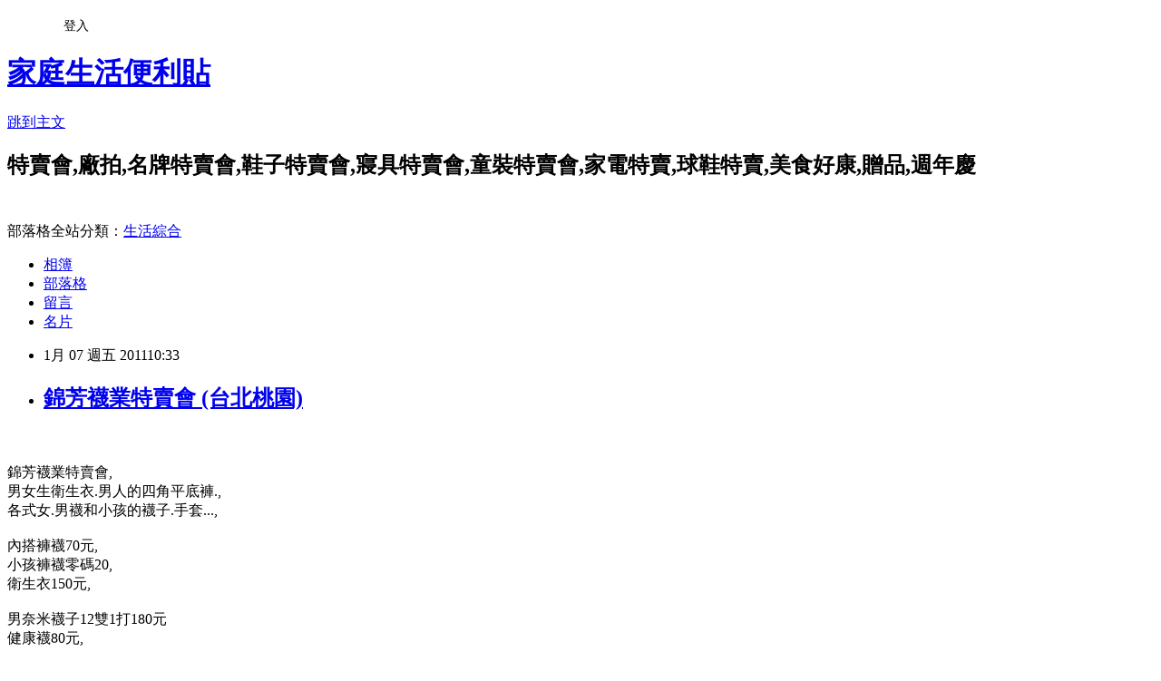

--- FILE ---
content_type: text/html; charset=utf-8
request_url: https://hotsale.pixnet.net/blog/posts/2027905445
body_size: 26258
content:
<!DOCTYPE html><html lang="zh-TW"><head><meta charSet="utf-8"/><meta name="viewport" content="width=device-width, initial-scale=1"/><link rel="stylesheet" href="https://static.1px.tw/blog-next/_next/static/chunks/b1e52b495cc0137c.css" data-precedence="next"/><link rel="stylesheet" href="/fix.css?v=202601200840" type="text/css" data-precedence="medium"/><link rel="stylesheet" href="https://s3.1px.tw/blog/theme/choc/iframe-popup.css?v=202601200840" type="text/css" data-precedence="medium"/><link rel="stylesheet" href="https://s3.1px.tw/blog/theme/choc/plugins.min.css?v=202601200840" type="text/css" data-precedence="medium"/><link rel="stylesheet" href="https://s3.1px.tw/blog/theme/choc/openid-comment.css?v=202601200840" type="text/css" data-precedence="medium"/><link rel="stylesheet" href="https://s3.1px.tw/blog/theme/choc/style.min.css?v=202601200840" type="text/css" data-precedence="medium"/><link rel="stylesheet" href="https://s3.1px.tw/blog/theme/choc/main.min.css?v=202601200840" type="text/css" data-precedence="medium"/><link rel="stylesheet" href="https://pimg.1px.tw/hotsale/assets/hotsale.css?v=202601200840" type="text/css" data-precedence="medium"/><link rel="stylesheet" href="https://s3.1px.tw/blog/theme/choc/author-info.css?v=202601200840" type="text/css" data-precedence="medium"/><link rel="stylesheet" href="https://s3.1px.tw/blog/theme/choc/idlePop.min.css?v=202601200840" type="text/css" data-precedence="medium"/><link rel="preload" as="script" fetchPriority="low" href="https://static.1px.tw/blog-next/_next/static/chunks/94688e2baa9fea03.js"/><script src="https://static.1px.tw/blog-next/_next/static/chunks/41eaa5427c45ebcc.js" async=""></script><script src="https://static.1px.tw/blog-next/_next/static/chunks/e2c6231760bc85bd.js" async=""></script><script src="https://static.1px.tw/blog-next/_next/static/chunks/94bde6376cf279be.js" async=""></script><script src="https://static.1px.tw/blog-next/_next/static/chunks/426b9d9d938a9eb4.js" async=""></script><script src="https://static.1px.tw/blog-next/_next/static/chunks/turbopack-5021d21b4b170dda.js" async=""></script><script src="https://static.1px.tw/blog-next/_next/static/chunks/ff1a16fafef87110.js" async=""></script><script src="https://static.1px.tw/blog-next/_next/static/chunks/e308b2b9ce476a3e.js" async=""></script><script src="https://static.1px.tw/blog-next/_next/static/chunks/2bf79572a40338b7.js" async=""></script><script src="https://static.1px.tw/blog-next/_next/static/chunks/d3c6eed28c1dd8e2.js" async=""></script><script src="https://static.1px.tw/blog-next/_next/static/chunks/d4d39cfc2a072218.js" async=""></script><script src="https://static.1px.tw/blog-next/_next/static/chunks/6a5d72c05b9cd4ba.js" async=""></script><script src="https://static.1px.tw/blog-next/_next/static/chunks/8af6103cf1375f47.js" async=""></script><script src="https://static.1px.tw/blog-next/_next/static/chunks/60d08651d643cedc.js" async=""></script><script src="https://static.1px.tw/blog-next/_next/static/chunks/0ae21416dac1fa83.js" async=""></script><script src="https://static.1px.tw/blog-next/_next/static/chunks/6d1100e43ad18157.js" async=""></script><script src="https://static.1px.tw/blog-next/_next/static/chunks/87eeaf7a3b9005e8.js" async=""></script><script src="https://static.1px.tw/blog-next/_next/static/chunks/ed01c75076819ebd.js" async=""></script><script src="https://static.1px.tw/blog-next/_next/static/chunks/a4df8fc19a9a82e6.js" async=""></script><title>錦芳襪業特賣會 (台北桃園)</title><meta name="description" content="錦芳襪業特賣會,"/><meta name="author" content="家庭生活便利貼"/><meta name="google-adsense-platform-account" content="pub-2647689032095179"/><meta name="fb:app_id" content="101730233200171"/><link rel="canonical" href="https://hotsale.pixnet.net/blog/posts/2027905445"/><meta property="og:title" content="錦芳襪業特賣會 (台北桃園)"/><meta property="og:description" content="錦芳襪業特賣會,"/><meta property="og:url" content="https://hotsale.pixnet.net/blog/posts/2027905445"/><meta property="og:image" content="http://p8.p.pixnet.net/albums/userpics/8/1/565081/1218521718.png"/><meta property="og:type" content="article"/><meta name="twitter:card" content="summary_large_image"/><meta name="twitter:title" content="錦芳襪業特賣會 (台北桃園)"/><meta name="twitter:description" content="錦芳襪業特賣會,"/><meta name="twitter:image" content="http://p8.p.pixnet.net/albums/userpics/8/1/565081/1218521718.png"/><link rel="icon" href="/favicon.ico?favicon.a62c60e0.ico" sizes="32x32" type="image/x-icon"/><script src="https://static.1px.tw/blog-next/_next/static/chunks/a6dad97d9634a72d.js" noModule=""></script></head><body><!--$--><!--/$--><!--$?--><template id="B:0"></template><!--/$--><script>requestAnimationFrame(function(){$RT=performance.now()});</script><script src="https://static.1px.tw/blog-next/_next/static/chunks/94688e2baa9fea03.js" id="_R_" async=""></script><div hidden id="S:0"><script id="pixnet-vars">
        window.PIXNET = {
          post_id: "2027905445",
          name: "hotsale",
          user_id: 0,
          blog_id: "797284",
          display_ads: true,
          ad_options: {"chictrip":false}
        };
      </script><script type="text/javascript" src="https://code.jquery.com/jquery-latest.min.js"></script><script id="json-ld-article-script" type="application/ld+json">{"@context":"https:\u002F\u002Fschema.org","@type":"BlogPosting","isAccessibleForFree":true,"mainEntityOfPage":{"@type":"WebPage","@id":"https:\u002F\u002Fhotsale.pixnet.net\u002Fblog\u002Fposts\u002F2027905445"},"headline":"錦芳襪業特賣會 (台北桃園)","description":"\u003Cimg border=0 src=\"http:\u002F\u002Fp8.p.pixnet.net\u002Falbums\u002Fuserpics\u002F8\u002F1\u002F565081\u002F1218521718.png\"\u003E\u003Cbr \u002F\u003E\u003C!-- more --\u003E\u003Cbr\u003E錦芳襪業特賣會,\u003Cbr\u003E","articleBody":"\u003C!-- more --\u003E\n\u003Cscript type=\"text\u002Fjavascript\"\u003E\u003C!--\ngoogle_ad_client = \"pub-3739601432477797\";\ngoogle_ad_width = 300;\ngoogle_ad_height = 250;\ngoogle_ad_format = \"300x250_as\";\ngoogle_ad_type = \"image\";\n\u002F\u002F2007-10-07: a4\ngoogle_ad_channel = \"2098370839\";\ngoogle_color_border = \"FFFFFF\";\ngoogle_color_bg = \"FFFFFF\";\ngoogle_color_link = \"ffffff\";\ngoogle_color_text = \"666666\";\ngoogle_color_url = \"666666\";\n\u002F\u002F--\u003E\n    \u003C\u002Fscript\u003E\n\u003Cscript type=\"text\u002Fjavascript\"\n  src=\"http:\u002F\u002Fpagead2.googlesyndication.com\u002Fpagead\u002Fshow_ads.js\"\u003E\n    \u003C\u002Fscript\u003E\u003Cbr\u003E\u003Cbr\u003E\n\n錦芳襪業特賣會,\u003Cbr\u003E\n\n男女生衛生衣.男人的四角平底褲.,\u003Cbr\u003E\n各式女.男襪和小孩的襪子.手套...,\u003Cbr\u003E\u003Cbr\u003E\n\n內搭褲襪70元,\u003Cbr\u003E\n小孩褲襪零碼20,\u003Cbr\u003E\n衛生衣150元,\u003Cbr\u003E\u003Cbr\u003E\n\n男奈米襪子12雙1打180元\u003Cbr\u003E\n健康襪80元,\u003Cbr\u003E\u003Cbr\u003E\n\n浴巾.浴袍手套17元...\u003Cbr\u003E\n手套9元,\u003Cbr\u003E\u003Cbr\u003E\n\n\n\n上午11點到晚上9點鐘~\u003Cbr\u003E\n新北市泰山區民生路78號\u003Cbr\u003E\n2011\u002F1\u002F9止\u003Cbr\u003E\u003Cbr\u003E\n\n---------------------------------------\u003Cbr\u003E\u003Cbr\u003E\n\n有雨衣~雨傘~外套~刷毛衣~羊毛衣~大人&小孩褲襪~\u003Cbr\u003E\n圍巾~毛巾~浴巾~內褲~室內鞋~地毯~抹布~\u003Cbr\u003E\n各式襪子~\u003Cbr\u003E\u003Cbr\u003E\n\n桃園是莊敬路一段300號尊爵飯店\u003Cbr\u003E\n對面一個巷子裡紅色招牌寫\"老地方\"\u003Cbr\u003E\n2011\u002F1\u002F31止\u003Cbr\u003E\u003Cbr\u003E\n\n\n\n\n\n\n\u003Cfont color=\"#C0C0C0\"\u003E好康\u003C\u002Ffont\u003E \u003Cbr\u003E\u003Cbr\u003E\n\n\n\n\u003Ca href=\"http:\u002F\u002Fhotsale.pixnet.net\u002Fblog\u002Fpost\u002F25812590\"\u003E\u003Cfont color=\"#ff6600\"\u003E\n北中南特賣會最新訊息~ \u003C\u002Ffont\u003E\u003C\u002Fa\u003E\n\u003Cimg border=0 src=\"http:\u002F\u002Fp8.p.pixnet.net\u002Falbums\u002Fuserpics\u002F8\u002F1\u002F565081\u002F1218521718.png\"\u003E\u003Cbr\u003E\n\n\n\u003Ca href=\"http:\u002F\u002Fhotsale.pixnet.net\u002Fblog\u002Fcategory\u002F1360064\"\u003E\u003Cfont color=\"#ff6600\"\u003E\n更多手錶名筆配飾特賣~ \u003C\u002Ffont\u003E\u003C\u002Fa\u003E\n\u003Cimg border=0 src=\"https:\u002F\u002Fpimg.1px.tw\u002Fbabytree\u002F1218521718.png\"\u003E\u003Cbr\u003E\n\n\n\n\u003Ca href=\"http:\u002F\u002Fhotsale.pixnet.net\u002Fblog\u002Fcategory\u002F1237690\"\u003E\u003Cfont color=\"#ff6600\"\u003E更多服裝特賣廠拍~ \n\u003C\u002Ffont\u003E \u003C\u002Fa\u003E\u003Cimg border=0 src=\"https:\u002F\u002Fpimg.1px.tw\u002Fbabytree\u002F1218521718.png\"\u003E\u003Cbr\u003E\n\n\n\n\n\n\u003Ca href=\"http:\u002F\u002Fhotsale.pixnet.net\u002Fblog\u002Fcategory\u002F1238418\"\u003E\u003Cfont color=\"#ff6600\"\u003E更多名牌包&行李箱特賣 ~ \n\u003C\u002Ffont\u003E \u003C\u002Fa\u003E\u003Cimg border=0 src=\"https:\u002F\u002Fpimg.1px.tw\u002Fbabytree\u002F1218521718.png\"\u003E\u003Cbr\u003E\n\n\n\n\u003Ca href=\"http:\u002F\u002Fhotsale.pixnet.net\u002Fblog\u002Fcategory\u002F1357117\"\u003E\u003Cfont color=\"#ff6600\"\u003E\n更多百貨公司週年慶檔期特賣~ \u003C\u002Ffont\u003E\u003C\u002Fa\u003E\n\u003Cimg border=0 src=\"https:\u002F\u002Fpimg.1px.tw\u002Fbabytree\u002F1218521718.png\"\u003E\u003Cbr\u003E\n\n\n\u003Ca href=\"http:\u002F\u002Fhotsale.pixnet.net\u002Fblog\u002Fcategory\u002F1357968\"\u003E\u003Cfont color=\"#ff6600\"\u003E更多牛仔褲特賣會廠拍~ \u003C\u002Ffont\u003E \u003C\u002Fa\u003E\u003Cimg border=0 src=\"https:\u002F\u002Fpimg.1px.tw\u002Fbabytree\u002F1218521718.png\"\u003E\u003Cbr\u003E\n\n\n\n\n\u003Ca href=\"http:\u002F\u002Fhotsale.pixnet.net\u002Fblog\u002Fcategory\u002F1244894\"\u003E\u003Cfont color=\"#ff6600\"\u003E更多運動球鞋特賣會廠拍~ \n\u003C\u002Ffont\u003E \u003C\u002Fa\u003E\u003Cimg border=0 src=\"https:\u002F\u002Fpimg.1px.tw\u002Fbabytree\u002F1218521718.png\"\u003E\u003Cbr\u003E\n\n\u003Ca href=\"http:\u002F\u002Fhotsale.pixnet.net\u002Fblog\u002Fcategory\u002F1237696\"\u003E\u003Cfont color=\"#ff6600\"\u003E\n更多品牌鞋,休閒鞋特賣廠拍~ \u003C\u002Ffont\u003E\u003C\u002Fa\u003E\n\u003Cimg border=0 src=\"https:\u002F\u002Fpimg.1px.tw\u002Fbabytree\u002F1218521718.png\"\u003E\u003Cbr\u003E\n\n\n\n\n\u003Ca href=\"http:\u002F\u002Fhotsale.pixnet.net\u002Fblog\u002Fcategory\u002F1272381\"\u003E\u003Cfont color=\"#ff6600\"\u003E更多寢飾特賣會看這裡 ~ \n\u003C\u002Ffont\u003E \u003C\u002Fa\u003E\u003Cimg border=0 src=\"https:\u002F\u002Fpimg.1px.tw\u002Fbabytree\u002F1218521718.png\"\u003E\u003C\u002Fa\u003E\u003Cbr\u003E\n\n\n\n\n\u003Ca href=\"http:\u002F\u002Fhotsale.pixnet.net\u002Fblog\u002Fcategory\u002F1237702\"\u003E\u003Cfont color=\"#ff6600\"\u003E更多家電特賣會1次看個夠 ~ \n\u003C\u002Ffont\u003E \u003C\u002Fa\u003E\u003Cimg border=0 src=\"https:\u002F\u002Fpimg.1px.tw\u002Fbabytree\u002F1218521718.png\"\u003E\u003Cbr\u003E\n\n\n\n\n\n\n\n\u003Ca href=\"http:\u002F\u002Fhotsale.pixnet.net\u002Fblog\u002Fcategory\u002F1372239\"\u003E\u003Cfont color=\"#ff6600\"\u003E\n暢貨中心,OUTLET,過季店,零碼中心~\u003C\u002Ffont\u003E \u003C\u002Fa\u003E\n\u003Cimg border=0 src=\"https:\u002F\u002Fpimg.1px.tw\u002Fbabytree\u002F1218521718.png\"\u003E\u003Cbr\u003E\n\n\n\n\u003Ca href=\"http:\u002F\u002Fhotsale.pixnet.net\u002Fblog\u002Fcategory\u002F1238185\"\u003E\u003Cfont color=\"#ff6600\"\u003E\n更多數位3C破盤價好康看這裡~\u003C\u002Ffont\u003E \u003C\u002Fa\u003E\n\u003Cimg border=0 src=\"https:\u002F\u002Fpimg.1px.tw\u002Fbabytree\u002F1218521718.png\"\u003E\u003Cbr\u003E\n\n\n\n\n\n\n\n\n\u003Ca href=\"http:\u002F\u002Fbabytree.pixnet.net\u002Fblog\u002Fpost\u002F17768169\"\u003E\u003Cfont color=\"#ff6600\"\u003E更多童裝特賣會廠拍~ \n\u003C\u002Ffont\u003E \u003C\u002Fa\u003E\u003Cimg border=0 src=\"https:\u002F\u002Fpimg.1px.tw\u002Fbabytree\u002F1218521718.png\"\u003E\u003Cbr\u003E\u003Cbr\u003E\n\n\n\n\n\n\u003Cscript type=\"text\u002Fjavascript\"\u003E\u003C!--\ngoogle_ad_client = \"pub-3739601432477797\";\ngoogle_ad_width = 468;\ngoogle_ad_height = 15;\ngoogle_ad_format = \"468x15_0ads_al_s\";\n\u002F\u002F2007-10-07: a2\ngoogle_ad_channel = \"7011737821\";\ngoogle_color_border = \"FFFFFF\";\ngoogle_color_bg = \"FFFFFF\";\ngoogle_color_link = \"66B5FF\";\ngoogle_color_text = \"666666\";\ngoogle_color_url = \"666666\";\n\u002F\u002F--\u003E\n\u003C\u002Fscript\u003E\n\u003Cscript type=\"text\u002Fjavascript\"\n  src=\"http:\u002F\u002Fpagead2.googlesyndication.com\u002Fpagead\u002Fshow_ads.js\"\u003E\u003C\u002Fscript\u003E   \u003Cbr\u003E\n\n\n\n\n\u003Ca href=\"http:\u002F\u002Fhotsale.pixnet.net\u002Fblog\u002Fcategory\u002F1238418\"\u003E \n\u003Cimg src=\"https:\u002F\u002Fpimg.1px.tw\u002Fhotsale\u002F498d1f644d22d.jpg\" \nborder=\"0\" title=\"名牌包包特賣會\" alt=\"名牌包包特賣會\" \u002F\u003E \u003C\u002Fa\u003E \u003Cbr\u003E\n\n\n\n\u003Cscript type=\"text\u002Fjavascript\"\u003E\u003C!--\ngoogle_ad_client = \"pub-3739601432477797\";\n\u002F* 336x280, 已建立 2009\u002F2\u002F12 *\u002F\ngoogle_ad_slot = \"1425037583\";\ngoogle_ad_width = 336;\ngoogle_ad_height = 280;\n\u002F\u002F--\u003E\n\u003C\u002Fscript\u003E\n\u003Cscript type=\"text\u002Fjavascript\"\nsrc=\"http:\u002F\u002Fpagead2.googlesyndication.com\u002Fpagead\u002Fshow_ads.js\"\u003E\n\u003C\u002Fscript\u003E \u003Cbr\u003E\u003Cbr\u003E\n\n\n\n\u003Ca href=\"http:\u002F\u002Fhotsale.pixnet.net\u002Fblog\u002Fcategory\u002F1237696\"\u003E\n\u003Cimg src=\"http:\u002F\u002Fp8.p.pixnet.net\u002Falbums\u002Fuserpics\u002F8\u002F4\u002F807284\u002F498d1f66ead33.jpg\"\n border=\"0\" title=\"鞋特賣會\" alt=\"鞋特賣會\" width=\"468\" height=\"60\" \u002F\u003E\u003C\u002Fa\u003E\n \n\n\u003Ctable style='border-collapse:collapse;border-spacing:0;width:450px;'\u003E\u003Ctr\u003E\u003Ctd\u003E\u003Ca href=\"http:\u002F\u002Ftw.partner.buy.yahoo.com\u002Fad\u002Fbuy?&zid=12&s=44&num=0&mcode=MV9JbG9hYkwvSGx0N0psT2x0cWp4SHIvR0taRmxVcjlaQjFveXRtcm9QZzJvPQ==\" target=\"_blank\"\u003E\u003Cimg src=\"http:\u002F\u002Ftw.ptnr.yimg.com\u002Fno\u002Fad\u002Fimg?s=44&zid=12&prop=partner&num=0\"\u003E\u003C\u002Fa\u003E\u003C\u002Ftd\u003E\u003Ctd\u003E\u003Ca href=\"http:\u002F\u002Ftw.partner.buy.yahoo.com\u002Fad\u002Fbuy?&zid=12&s=44&num=1&mcode=MV9JbG9hYkwvSGx0N0psT2x0cWp4SHIvR0taRmxVcjlaQjFveXRtcm9QZzJvPQ==\" target=\"_blank\"\u003E\u003Cimg src=\"http:\u002F\u002Ftw.ptnr.yimg.com\u002Fno\u002Fad\u002Fimg?s=44&zid=12&prop=partner&num=1\"\u003E\u003C\u002Fa\u003E\u003C\u002Ftd\u003E\u003C\u002Ftr\u003E\u003C\u002Ftable\u003E\u003Cbr\u003E\n\n\n\u003Ca href=\"http:\u002F\u002Ftw.partner.buy.yahoo.com\u002Fad\u002Fbuy?&zid=12&s=47&num=0&mcode=MV9JbG9hYkwvSGx0N0psT2x0cWp4SHIvR0taRmxVcjlaQjFveXRtcm9QZzJvPQ==\" target=\"_blank\"\u003E\u003Cimg src=\"http:\u002F\u002Ftw.ptnr.yimg.com\u002Fno\u002Fad\u002Fimg?s=47&zid=12&prop=partner&num=0\"\u003E\u003C\u002Fa\u003E\u003Cbr\u003E\u003Cbr\u003E\n\n \u003Ca href=\"http:\u002F\u002Ftw.partner.buy.yahoo.com\u002Fad\u002Fbuy?&zid=15&s=49&num=0&mcode=MV9JbG9hYkwvSGx0N0psT2x0cWp4SHIvR0taRmxVcjlaQjFveXRtcm9QZzJvPQ==\" target=\"_blank\"\u003E\u003Cimg src=\"http:\u002F\u002Ftw.ptnr.yimg.com\u002Fno\u002Fad\u002Fimg?s=49&zid=15&prop=partner&num=0\"\u003E\u003C\u002Fa\u003E\u003Cbr\u003E\u003Cbr\u003E\n","image":["http:\u002F\u002Fp8.p.pixnet.net\u002Falbums\u002Fuserpics\u002F8\u002F1\u002F565081\u002F1218521718.png"],"author":{"@type":"Person","name":"家庭生活便利貼","url":"https:\u002F\u002Fwww.pixnet.net\u002Fpcard\u002Fhotsale"},"publisher":{"@type":"Organization","name":"家庭生活便利貼","logo":{"@type":"ImageObject","url":"https:\u002F\u002Fs3.1px.tw\u002Fblog\u002Fcommon\u002Favatar\u002Fblog_cover_light.jpg"}},"datePublished":"2011-01-07T02:33:45.000Z","dateModified":"","keywords":[],"articleSection":"配件眼鏡手錶特賣會"}</script><template id="P:1"></template><template id="P:2"></template><template id="P:3"></template><section aria-label="Notifications alt+T" tabindex="-1" aria-live="polite" aria-relevant="additions text" aria-atomic="false"></section></div><script>(self.__next_f=self.__next_f||[]).push([0])</script><script>self.__next_f.push([1,"1:\"$Sreact.fragment\"\n3:I[39756,[\"https://static.1px.tw/blog-next/_next/static/chunks/ff1a16fafef87110.js\",\"https://static.1px.tw/blog-next/_next/static/chunks/e308b2b9ce476a3e.js\"],\"default\"]\n4:I[53536,[\"https://static.1px.tw/blog-next/_next/static/chunks/ff1a16fafef87110.js\",\"https://static.1px.tw/blog-next/_next/static/chunks/e308b2b9ce476a3e.js\"],\"default\"]\n6:I[97367,[\"https://static.1px.tw/blog-next/_next/static/chunks/ff1a16fafef87110.js\",\"https://static.1px.tw/blog-next/_next/static/chunks/e308b2b9ce476a3e.js\"],\"OutletBoundary\"]\n8:I[97367,[\"https://static.1px.tw/blog-next/_next/static/chunks/ff1a16fafef87110.js\",\"https://static.1px.tw/blog-next/_next/static/chunks/e308b2b9ce476a3e.js\"],\"ViewportBoundary\"]\na:I[97367,[\"https://static.1px.tw/blog-next/_next/static/chunks/ff1a16fafef87110.js\",\"https://static.1px.tw/blog-next/_next/static/chunks/e308b2b9ce476a3e.js\"],\"MetadataBoundary\"]\nc:I[63491,[\"https://static.1px.tw/blog-next/_next/static/chunks/2bf79572a40338b7.js\",\"https://static.1px.tw/blog-next/_next/static/chunks/d3c6eed28c1dd8e2.js\"],\"default\"]\n:HL[\"https://static.1px.tw/blog-next/_next/static/chunks/b1e52b495cc0137c.css\",\"style\"]\n"])</script><script>self.__next_f.push([1,"0:{\"P\":null,\"b\":\"jLMCWaFgMfR_swzrVDvgI\",\"c\":[\"\",\"blog\",\"posts\",\"2027905445\"],\"q\":\"\",\"i\":false,\"f\":[[[\"\",{\"children\":[\"blog\",{\"children\":[\"posts\",{\"children\":[[\"id\",\"2027905445\",\"d\"],{\"children\":[\"__PAGE__\",{}]}]}]}]},\"$undefined\",\"$undefined\",true],[[\"$\",\"$1\",\"c\",{\"children\":[[[\"$\",\"script\",\"script-0\",{\"src\":\"https://static.1px.tw/blog-next/_next/static/chunks/d4d39cfc2a072218.js\",\"async\":true,\"nonce\":\"$undefined\"}],[\"$\",\"script\",\"script-1\",{\"src\":\"https://static.1px.tw/blog-next/_next/static/chunks/6a5d72c05b9cd4ba.js\",\"async\":true,\"nonce\":\"$undefined\"}],[\"$\",\"script\",\"script-2\",{\"src\":\"https://static.1px.tw/blog-next/_next/static/chunks/8af6103cf1375f47.js\",\"async\":true,\"nonce\":\"$undefined\"}]],\"$L2\"]}],{\"children\":[[\"$\",\"$1\",\"c\",{\"children\":[null,[\"$\",\"$L3\",null,{\"parallelRouterKey\":\"children\",\"error\":\"$undefined\",\"errorStyles\":\"$undefined\",\"errorScripts\":\"$undefined\",\"template\":[\"$\",\"$L4\",null,{}],\"templateStyles\":\"$undefined\",\"templateScripts\":\"$undefined\",\"notFound\":\"$undefined\",\"forbidden\":\"$undefined\",\"unauthorized\":\"$undefined\"}]]}],{\"children\":[[\"$\",\"$1\",\"c\",{\"children\":[null,[\"$\",\"$L3\",null,{\"parallelRouterKey\":\"children\",\"error\":\"$undefined\",\"errorStyles\":\"$undefined\",\"errorScripts\":\"$undefined\",\"template\":[\"$\",\"$L4\",null,{}],\"templateStyles\":\"$undefined\",\"templateScripts\":\"$undefined\",\"notFound\":\"$undefined\",\"forbidden\":\"$undefined\",\"unauthorized\":\"$undefined\"}]]}],{\"children\":[[\"$\",\"$1\",\"c\",{\"children\":[null,[\"$\",\"$L3\",null,{\"parallelRouterKey\":\"children\",\"error\":\"$undefined\",\"errorStyles\":\"$undefined\",\"errorScripts\":\"$undefined\",\"template\":[\"$\",\"$L4\",null,{}],\"templateStyles\":\"$undefined\",\"templateScripts\":\"$undefined\",\"notFound\":\"$undefined\",\"forbidden\":\"$undefined\",\"unauthorized\":\"$undefined\"}]]}],{\"children\":[[\"$\",\"$1\",\"c\",{\"children\":[\"$L5\",[[\"$\",\"link\",\"0\",{\"rel\":\"stylesheet\",\"href\":\"https://static.1px.tw/blog-next/_next/static/chunks/b1e52b495cc0137c.css\",\"precedence\":\"next\",\"crossOrigin\":\"$undefined\",\"nonce\":\"$undefined\"}],[\"$\",\"script\",\"script-0\",{\"src\":\"https://static.1px.tw/blog-next/_next/static/chunks/0ae21416dac1fa83.js\",\"async\":true,\"nonce\":\"$undefined\"}],[\"$\",\"script\",\"script-1\",{\"src\":\"https://static.1px.tw/blog-next/_next/static/chunks/6d1100e43ad18157.js\",\"async\":true,\"nonce\":\"$undefined\"}],[\"$\",\"script\",\"script-2\",{\"src\":\"https://static.1px.tw/blog-next/_next/static/chunks/87eeaf7a3b9005e8.js\",\"async\":true,\"nonce\":\"$undefined\"}],[\"$\",\"script\",\"script-3\",{\"src\":\"https://static.1px.tw/blog-next/_next/static/chunks/ed01c75076819ebd.js\",\"async\":true,\"nonce\":\"$undefined\"}],[\"$\",\"script\",\"script-4\",{\"src\":\"https://static.1px.tw/blog-next/_next/static/chunks/a4df8fc19a9a82e6.js\",\"async\":true,\"nonce\":\"$undefined\"}]],[\"$\",\"$L6\",null,{\"children\":\"$@7\"}]]}],{},null,false,false]},null,false,false]},null,false,false]},null,false,false]},null,false,false],[\"$\",\"$1\",\"h\",{\"children\":[null,[\"$\",\"$L8\",null,{\"children\":\"$@9\"}],[\"$\",\"$La\",null,{\"children\":\"$@b\"}],null]}],false]],\"m\":\"$undefined\",\"G\":[\"$c\",[]],\"S\":false}\n"])</script><script>self.__next_f.push([1,"9:[[\"$\",\"meta\",\"0\",{\"charSet\":\"utf-8\"}],[\"$\",\"meta\",\"1\",{\"name\":\"viewport\",\"content\":\"width=device-width, initial-scale=1\"}]]\n"])</script><script>self.__next_f.push([1,"d:I[79520,[\"https://static.1px.tw/blog-next/_next/static/chunks/d4d39cfc2a072218.js\",\"https://static.1px.tw/blog-next/_next/static/chunks/6a5d72c05b9cd4ba.js\",\"https://static.1px.tw/blog-next/_next/static/chunks/8af6103cf1375f47.js\"],\"\"]\n10:I[2352,[\"https://static.1px.tw/blog-next/_next/static/chunks/d4d39cfc2a072218.js\",\"https://static.1px.tw/blog-next/_next/static/chunks/6a5d72c05b9cd4ba.js\",\"https://static.1px.tw/blog-next/_next/static/chunks/8af6103cf1375f47.js\"],\"AdultWarningModal\"]\n11:I[69182,[\"https://static.1px.tw/blog-next/_next/static/chunks/d4d39cfc2a072218.js\",\"https://static.1px.tw/blog-next/_next/static/chunks/6a5d72c05b9cd4ba.js\",\"https://static.1px.tw/blog-next/_next/static/chunks/8af6103cf1375f47.js\"],\"HydrationComplete\"]\n12:I[12985,[\"https://static.1px.tw/blog-next/_next/static/chunks/d4d39cfc2a072218.js\",\"https://static.1px.tw/blog-next/_next/static/chunks/6a5d72c05b9cd4ba.js\",\"https://static.1px.tw/blog-next/_next/static/chunks/8af6103cf1375f47.js\"],\"NuqsAdapter\"]\n13:I[82782,[\"https://static.1px.tw/blog-next/_next/static/chunks/d4d39cfc2a072218.js\",\"https://static.1px.tw/blog-next/_next/static/chunks/6a5d72c05b9cd4ba.js\",\"https://static.1px.tw/blog-next/_next/static/chunks/8af6103cf1375f47.js\"],\"RefineContext\"]\n14:I[29306,[\"https://static.1px.tw/blog-next/_next/static/chunks/d4d39cfc2a072218.js\",\"https://static.1px.tw/blog-next/_next/static/chunks/6a5d72c05b9cd4ba.js\",\"https://static.1px.tw/blog-next/_next/static/chunks/8af6103cf1375f47.js\",\"https://static.1px.tw/blog-next/_next/static/chunks/60d08651d643cedc.js\",\"https://static.1px.tw/blog-next/_next/static/chunks/d3c6eed28c1dd8e2.js\"],\"default\"]\n2:[\"$\",\"html\",null,{\"lang\":\"zh-TW\",\"children\":[[\"$\",\"$Ld\",null,{\"id\":\"google-tag-manager\",\"strategy\":\"afterInteractive\",\"children\":\"\\n(function(w,d,s,l,i){w[l]=w[l]||[];w[l].push({'gtm.start':\\nnew Date().getTime(),event:'gtm.js'});var f=d.getElementsByTagName(s)[0],\\nj=d.createElement(s),dl=l!='dataLayer'?'\u0026l='+l:'';j.async=true;j.src=\\n'https://www.googletagmanager.com/gtm.js?id='+i+dl;f.parentNode.insertBefore(j,f);\\n})(window,document,'script','dataLayer','GTM-TRLQMPKX');\\n  \"}],\"$Le\",\"$Lf\",[\"$\",\"body\",null,{\"children\":[[\"$\",\"$L10\",null,{\"display\":false}],[\"$\",\"$L11\",null,{}],[\"$\",\"$L12\",null,{\"children\":[\"$\",\"$L13\",null,{\"children\":[\"$\",\"$L3\",null,{\"parallelRouterKey\":\"children\",\"error\":\"$undefined\",\"errorStyles\":\"$undefined\",\"errorScripts\":\"$undefined\",\"template\":[\"$\",\"$L4\",null,{}],\"templateStyles\":\"$undefined\",\"templateScripts\":\"$undefined\",\"notFound\":[[\"$\",\"$L14\",null,{}],[]],\"forbidden\":\"$undefined\",\"unauthorized\":\"$undefined\"}]}]}]]}]]}]\n"])</script><script>self.__next_f.push([1,"e:null\nf:null\n"])</script><script>self.__next_f.push([1,"16:I[27201,[\"https://static.1px.tw/blog-next/_next/static/chunks/ff1a16fafef87110.js\",\"https://static.1px.tw/blog-next/_next/static/chunks/e308b2b9ce476a3e.js\"],\"IconMark\"]\n5:[[\"$\",\"script\",null,{\"id\":\"pixnet-vars\",\"children\":\"\\n        window.PIXNET = {\\n          post_id: \\\"2027905445\\\",\\n          name: \\\"hotsale\\\",\\n          user_id: 0,\\n          blog_id: \\\"797284\\\",\\n          display_ads: true,\\n          ad_options: {\\\"chictrip\\\":false}\\n        };\\n      \"}],\"$L15\"]\nb:[[\"$\",\"title\",\"0\",{\"children\":\"錦芳襪業特賣會 (台北桃園)\"}],[\"$\",\"meta\",\"1\",{\"name\":\"description\",\"content\":\"錦芳襪業特賣會,\"}],[\"$\",\"meta\",\"2\",{\"name\":\"author\",\"content\":\"家庭生活便利貼\"}],[\"$\",\"meta\",\"3\",{\"name\":\"google-adsense-platform-account\",\"content\":\"pub-2647689032095179\"}],[\"$\",\"meta\",\"4\",{\"name\":\"fb:app_id\",\"content\":\"101730233200171\"}],[\"$\",\"link\",\"5\",{\"rel\":\"canonical\",\"href\":\"https://hotsale.pixnet.net/blog/posts/2027905445\"}],[\"$\",\"meta\",\"6\",{\"property\":\"og:title\",\"content\":\"錦芳襪業特賣會 (台北桃園)\"}],[\"$\",\"meta\",\"7\",{\"property\":\"og:description\",\"content\":\"錦芳襪業特賣會,\"}],[\"$\",\"meta\",\"8\",{\"property\":\"og:url\",\"content\":\"https://hotsale.pixnet.net/blog/posts/2027905445\"}],[\"$\",\"meta\",\"9\",{\"property\":\"og:image\",\"content\":\"http://p8.p.pixnet.net/albums/userpics/8/1/565081/1218521718.png\"}],[\"$\",\"meta\",\"10\",{\"property\":\"og:type\",\"content\":\"article\"}],[\"$\",\"meta\",\"11\",{\"name\":\"twitter:card\",\"content\":\"summary_large_image\"}],[\"$\",\"meta\",\"12\",{\"name\":\"twitter:title\",\"content\":\"錦芳襪業特賣會 (台北桃園)\"}],[\"$\",\"meta\",\"13\",{\"name\":\"twitter:description\",\"content\":\"錦芳襪業特賣會,\"}],[\"$\",\"meta\",\"14\",{\"name\":\"twitter:image\",\"content\":\"http://p8.p.pixnet.net/albums/userpics/8/1/565081/1218521718.png\"}],[\"$\",\"link\",\"15\",{\"rel\":\"icon\",\"href\":\"/favicon.ico?favicon.a62c60e0.ico\",\"sizes\":\"32x32\",\"type\":\"image/x-icon\"}],[\"$\",\"$L16\",\"16\",{}]]\n7:null\n"])</script><script>self.__next_f.push([1,":HL[\"/fix.css?v=202601200840\",\"style\",{\"type\":\"text/css\"}]\n:HL[\"https://s3.1px.tw/blog/theme/choc/iframe-popup.css?v=202601200840\",\"style\",{\"type\":\"text/css\"}]\n:HL[\"https://s3.1px.tw/blog/theme/choc/plugins.min.css?v=202601200840\",\"style\",{\"type\":\"text/css\"}]\n:HL[\"https://s3.1px.tw/blog/theme/choc/openid-comment.css?v=202601200840\",\"style\",{\"type\":\"text/css\"}]\n:HL[\"https://s3.1px.tw/blog/theme/choc/style.min.css?v=202601200840\",\"style\",{\"type\":\"text/css\"}]\n:HL[\"https://s3.1px.tw/blog/theme/choc/main.min.css?v=202601200840\",\"style\",{\"type\":\"text/css\"}]\n:HL[\"https://pimg.1px.tw/hotsale/assets/hotsale.css?v=202601200840\",\"style\",{\"type\":\"text/css\"}]\n:HL[\"https://s3.1px.tw/blog/theme/choc/author-info.css?v=202601200840\",\"style\",{\"type\":\"text/css\"}]\n:HL[\"https://s3.1px.tw/blog/theme/choc/idlePop.min.css?v=202601200840\",\"style\",{\"type\":\"text/css\"}]\n17:T29c9,"])</script><script>self.__next_f.push([1,"{\"@context\":\"https:\\u002F\\u002Fschema.org\",\"@type\":\"BlogPosting\",\"isAccessibleForFree\":true,\"mainEntityOfPage\":{\"@type\":\"WebPage\",\"@id\":\"https:\\u002F\\u002Fhotsale.pixnet.net\\u002Fblog\\u002Fposts\\u002F2027905445\"},\"headline\":\"錦芳襪業特賣會 (台北桃園)\",\"description\":\"\\u003Cimg border=0 src=\\\"http:\\u002F\\u002Fp8.p.pixnet.net\\u002Falbums\\u002Fuserpics\\u002F8\\u002F1\\u002F565081\\u002F1218521718.png\\\"\\u003E\\u003Cbr \\u002F\\u003E\\u003C!-- more --\\u003E\\u003Cbr\\u003E錦芳襪業特賣會,\\u003Cbr\\u003E\",\"articleBody\":\"\\u003C!-- more --\\u003E\\n\\u003Cscript type=\\\"text\\u002Fjavascript\\\"\\u003E\\u003C!--\\ngoogle_ad_client = \\\"pub-3739601432477797\\\";\\ngoogle_ad_width = 300;\\ngoogle_ad_height = 250;\\ngoogle_ad_format = \\\"300x250_as\\\";\\ngoogle_ad_type = \\\"image\\\";\\n\\u002F\\u002F2007-10-07: a4\\ngoogle_ad_channel = \\\"2098370839\\\";\\ngoogle_color_border = \\\"FFFFFF\\\";\\ngoogle_color_bg = \\\"FFFFFF\\\";\\ngoogle_color_link = \\\"ffffff\\\";\\ngoogle_color_text = \\\"666666\\\";\\ngoogle_color_url = \\\"666666\\\";\\n\\u002F\\u002F--\\u003E\\n    \\u003C\\u002Fscript\\u003E\\n\\u003Cscript type=\\\"text\\u002Fjavascript\\\"\\n  src=\\\"http:\\u002F\\u002Fpagead2.googlesyndication.com\\u002Fpagead\\u002Fshow_ads.js\\\"\\u003E\\n    \\u003C\\u002Fscript\\u003E\\u003Cbr\\u003E\\u003Cbr\\u003E\\n\\n錦芳襪業特賣會,\\u003Cbr\\u003E\\n\\n男女生衛生衣.男人的四角平底褲.,\\u003Cbr\\u003E\\n各式女.男襪和小孩的襪子.手套...,\\u003Cbr\\u003E\\u003Cbr\\u003E\\n\\n內搭褲襪70元,\\u003Cbr\\u003E\\n小孩褲襪零碼20,\\u003Cbr\\u003E\\n衛生衣150元,\\u003Cbr\\u003E\\u003Cbr\\u003E\\n\\n男奈米襪子12雙1打180元\\u003Cbr\\u003E\\n健康襪80元,\\u003Cbr\\u003E\\u003Cbr\\u003E\\n\\n浴巾.浴袍手套17元...\\u003Cbr\\u003E\\n手套9元,\\u003Cbr\\u003E\\u003Cbr\\u003E\\n\\n\\n\\n上午11點到晚上9點鐘~\\u003Cbr\\u003E\\n新北市泰山區民生路78號\\u003Cbr\\u003E\\n2011\\u002F1\\u002F9止\\u003Cbr\\u003E\\u003Cbr\\u003E\\n\\n---------------------------------------\\u003Cbr\\u003E\\u003Cbr\\u003E\\n\\n有雨衣~雨傘~外套~刷毛衣~羊毛衣~大人\u0026小孩褲襪~\\u003Cbr\\u003E\\n圍巾~毛巾~浴巾~內褲~室內鞋~地毯~抹布~\\u003Cbr\\u003E\\n各式襪子~\\u003Cbr\\u003E\\u003Cbr\\u003E\\n\\n桃園是莊敬路一段300號尊爵飯店\\u003Cbr\\u003E\\n對面一個巷子裡紅色招牌寫\\\"老地方\\\"\\u003Cbr\\u003E\\n2011\\u002F1\\u002F31止\\u003Cbr\\u003E\\u003Cbr\\u003E\\n\\n\\n\\n\\n\\n\\n\\u003Cfont color=\\\"#C0C0C0\\\"\\u003E好康\\u003C\\u002Ffont\\u003E \\u003Cbr\\u003E\\u003Cbr\\u003E\\n\\n\\n\\n\\u003Ca href=\\\"http:\\u002F\\u002Fhotsale.pixnet.net\\u002Fblog\\u002Fpost\\u002F25812590\\\"\\u003E\\u003Cfont color=\\\"#ff6600\\\"\\u003E\\n北中南特賣會最新訊息~ \\u003C\\u002Ffont\\u003E\\u003C\\u002Fa\\u003E\\n\\u003Cimg border=0 src=\\\"http:\\u002F\\u002Fp8.p.pixnet.net\\u002Falbums\\u002Fuserpics\\u002F8\\u002F1\\u002F565081\\u002F1218521718.png\\\"\\u003E\\u003Cbr\\u003E\\n\\n\\n\\u003Ca href=\\\"http:\\u002F\\u002Fhotsale.pixnet.net\\u002Fblog\\u002Fcategory\\u002F1360064\\\"\\u003E\\u003Cfont color=\\\"#ff6600\\\"\\u003E\\n更多手錶名筆配飾特賣~ \\u003C\\u002Ffont\\u003E\\u003C\\u002Fa\\u003E\\n\\u003Cimg border=0 src=\\\"https:\\u002F\\u002Fpimg.1px.tw\\u002Fbabytree\\u002F1218521718.png\\\"\\u003E\\u003Cbr\\u003E\\n\\n\\n\\n\\u003Ca href=\\\"http:\\u002F\\u002Fhotsale.pixnet.net\\u002Fblog\\u002Fcategory\\u002F1237690\\\"\\u003E\\u003Cfont color=\\\"#ff6600\\\"\\u003E更多服裝特賣廠拍~ \\n\\u003C\\u002Ffont\\u003E \\u003C\\u002Fa\\u003E\\u003Cimg border=0 src=\\\"https:\\u002F\\u002Fpimg.1px.tw\\u002Fbabytree\\u002F1218521718.png\\\"\\u003E\\u003Cbr\\u003E\\n\\n\\n\\n\\n\\n\\u003Ca href=\\\"http:\\u002F\\u002Fhotsale.pixnet.net\\u002Fblog\\u002Fcategory\\u002F1238418\\\"\\u003E\\u003Cfont color=\\\"#ff6600\\\"\\u003E更多名牌包\u0026行李箱特賣 ~ \\n\\u003C\\u002Ffont\\u003E \\u003C\\u002Fa\\u003E\\u003Cimg border=0 src=\\\"https:\\u002F\\u002Fpimg.1px.tw\\u002Fbabytree\\u002F1218521718.png\\\"\\u003E\\u003Cbr\\u003E\\n\\n\\n\\n\\u003Ca href=\\\"http:\\u002F\\u002Fhotsale.pixnet.net\\u002Fblog\\u002Fcategory\\u002F1357117\\\"\\u003E\\u003Cfont color=\\\"#ff6600\\\"\\u003E\\n更多百貨公司週年慶檔期特賣~ \\u003C\\u002Ffont\\u003E\\u003C\\u002Fa\\u003E\\n\\u003Cimg border=0 src=\\\"https:\\u002F\\u002Fpimg.1px.tw\\u002Fbabytree\\u002F1218521718.png\\\"\\u003E\\u003Cbr\\u003E\\n\\n\\n\\u003Ca href=\\\"http:\\u002F\\u002Fhotsale.pixnet.net\\u002Fblog\\u002Fcategory\\u002F1357968\\\"\\u003E\\u003Cfont color=\\\"#ff6600\\\"\\u003E更多牛仔褲特賣會廠拍~ \\u003C\\u002Ffont\\u003E \\u003C\\u002Fa\\u003E\\u003Cimg border=0 src=\\\"https:\\u002F\\u002Fpimg.1px.tw\\u002Fbabytree\\u002F1218521718.png\\\"\\u003E\\u003Cbr\\u003E\\n\\n\\n\\n\\n\\u003Ca href=\\\"http:\\u002F\\u002Fhotsale.pixnet.net\\u002Fblog\\u002Fcategory\\u002F1244894\\\"\\u003E\\u003Cfont color=\\\"#ff6600\\\"\\u003E更多運動球鞋特賣會廠拍~ \\n\\u003C\\u002Ffont\\u003E \\u003C\\u002Fa\\u003E\\u003Cimg border=0 src=\\\"https:\\u002F\\u002Fpimg.1px.tw\\u002Fbabytree\\u002F1218521718.png\\\"\\u003E\\u003Cbr\\u003E\\n\\n\\u003Ca href=\\\"http:\\u002F\\u002Fhotsale.pixnet.net\\u002Fblog\\u002Fcategory\\u002F1237696\\\"\\u003E\\u003Cfont color=\\\"#ff6600\\\"\\u003E\\n更多品牌鞋,休閒鞋特賣廠拍~ \\u003C\\u002Ffont\\u003E\\u003C\\u002Fa\\u003E\\n\\u003Cimg border=0 src=\\\"https:\\u002F\\u002Fpimg.1px.tw\\u002Fbabytree\\u002F1218521718.png\\\"\\u003E\\u003Cbr\\u003E\\n\\n\\n\\n\\n\\u003Ca href=\\\"http:\\u002F\\u002Fhotsale.pixnet.net\\u002Fblog\\u002Fcategory\\u002F1272381\\\"\\u003E\\u003Cfont color=\\\"#ff6600\\\"\\u003E更多寢飾特賣會看這裡 ~ \\n\\u003C\\u002Ffont\\u003E \\u003C\\u002Fa\\u003E\\u003Cimg border=0 src=\\\"https:\\u002F\\u002Fpimg.1px.tw\\u002Fbabytree\\u002F1218521718.png\\\"\\u003E\\u003C\\u002Fa\\u003E\\u003Cbr\\u003E\\n\\n\\n\\n\\n\\u003Ca href=\\\"http:\\u002F\\u002Fhotsale.pixnet.net\\u002Fblog\\u002Fcategory\\u002F1237702\\\"\\u003E\\u003Cfont color=\\\"#ff6600\\\"\\u003E更多家電特賣會1次看個夠 ~ \\n\\u003C\\u002Ffont\\u003E \\u003C\\u002Fa\\u003E\\u003Cimg border=0 src=\\\"https:\\u002F\\u002Fpimg.1px.tw\\u002Fbabytree\\u002F1218521718.png\\\"\\u003E\\u003Cbr\\u003E\\n\\n\\n\\n\\n\\n\\n\\n\\u003Ca href=\\\"http:\\u002F\\u002Fhotsale.pixnet.net\\u002Fblog\\u002Fcategory\\u002F1372239\\\"\\u003E\\u003Cfont color=\\\"#ff6600\\\"\\u003E\\n暢貨中心,OUTLET,過季店,零碼中心~\\u003C\\u002Ffont\\u003E \\u003C\\u002Fa\\u003E\\n\\u003Cimg border=0 src=\\\"https:\\u002F\\u002Fpimg.1px.tw\\u002Fbabytree\\u002F1218521718.png\\\"\\u003E\\u003Cbr\\u003E\\n\\n\\n\\n\\u003Ca href=\\\"http:\\u002F\\u002Fhotsale.pixnet.net\\u002Fblog\\u002Fcategory\\u002F1238185\\\"\\u003E\\u003Cfont color=\\\"#ff6600\\\"\\u003E\\n更多數位3C破盤價好康看這裡~\\u003C\\u002Ffont\\u003E \\u003C\\u002Fa\\u003E\\n\\u003Cimg border=0 src=\\\"https:\\u002F\\u002Fpimg.1px.tw\\u002Fbabytree\\u002F1218521718.png\\\"\\u003E\\u003Cbr\\u003E\\n\\n\\n\\n\\n\\n\\n\\n\\n\\u003Ca href=\\\"http:\\u002F\\u002Fbabytree.pixnet.net\\u002Fblog\\u002Fpost\\u002F17768169\\\"\\u003E\\u003Cfont color=\\\"#ff6600\\\"\\u003E更多童裝特賣會廠拍~ \\n\\u003C\\u002Ffont\\u003E \\u003C\\u002Fa\\u003E\\u003Cimg border=0 src=\\\"https:\\u002F\\u002Fpimg.1px.tw\\u002Fbabytree\\u002F1218521718.png\\\"\\u003E\\u003Cbr\\u003E\\u003Cbr\\u003E\\n\\n\\n\\n\\n\\n\\u003Cscript type=\\\"text\\u002Fjavascript\\\"\\u003E\\u003C!--\\ngoogle_ad_client = \\\"pub-3739601432477797\\\";\\ngoogle_ad_width = 468;\\ngoogle_ad_height = 15;\\ngoogle_ad_format = \\\"468x15_0ads_al_s\\\";\\n\\u002F\\u002F2007-10-07: a2\\ngoogle_ad_channel = \\\"7011737821\\\";\\ngoogle_color_border = \\\"FFFFFF\\\";\\ngoogle_color_bg = \\\"FFFFFF\\\";\\ngoogle_color_link = \\\"66B5FF\\\";\\ngoogle_color_text = \\\"666666\\\";\\ngoogle_color_url = \\\"666666\\\";\\n\\u002F\\u002F--\\u003E\\n\\u003C\\u002Fscript\\u003E\\n\\u003Cscript type=\\\"text\\u002Fjavascript\\\"\\n  src=\\\"http:\\u002F\\u002Fpagead2.googlesyndication.com\\u002Fpagead\\u002Fshow_ads.js\\\"\\u003E\\u003C\\u002Fscript\\u003E   \\u003Cbr\\u003E\\n\\n\\n\\n\\n\\u003Ca href=\\\"http:\\u002F\\u002Fhotsale.pixnet.net\\u002Fblog\\u002Fcategory\\u002F1238418\\\"\\u003E \\n\\u003Cimg src=\\\"https:\\u002F\\u002Fpimg.1px.tw\\u002Fhotsale\\u002F498d1f644d22d.jpg\\\" \\nborder=\\\"0\\\" title=\\\"名牌包包特賣會\\\" alt=\\\"名牌包包特賣會\\\" \\u002F\\u003E \\u003C\\u002Fa\\u003E \\u003Cbr\\u003E\\n\\n\\n\\n\\u003Cscript type=\\\"text\\u002Fjavascript\\\"\\u003E\\u003C!--\\ngoogle_ad_client = \\\"pub-3739601432477797\\\";\\n\\u002F* 336x280, 已建立 2009\\u002F2\\u002F12 *\\u002F\\ngoogle_ad_slot = \\\"1425037583\\\";\\ngoogle_ad_width = 336;\\ngoogle_ad_height = 280;\\n\\u002F\\u002F--\\u003E\\n\\u003C\\u002Fscript\\u003E\\n\\u003Cscript type=\\\"text\\u002Fjavascript\\\"\\nsrc=\\\"http:\\u002F\\u002Fpagead2.googlesyndication.com\\u002Fpagead\\u002Fshow_ads.js\\\"\\u003E\\n\\u003C\\u002Fscript\\u003E \\u003Cbr\\u003E\\u003Cbr\\u003E\\n\\n\\n\\n\\u003Ca href=\\\"http:\\u002F\\u002Fhotsale.pixnet.net\\u002Fblog\\u002Fcategory\\u002F1237696\\\"\\u003E\\n\\u003Cimg src=\\\"http:\\u002F\\u002Fp8.p.pixnet.net\\u002Falbums\\u002Fuserpics\\u002F8\\u002F4\\u002F807284\\u002F498d1f66ead33.jpg\\\"\\n border=\\\"0\\\" title=\\\"鞋特賣會\\\" alt=\\\"鞋特賣會\\\" width=\\\"468\\\" height=\\\"60\\\" \\u002F\\u003E\\u003C\\u002Fa\\u003E\\n \\n\\n\\u003Ctable style='border-collapse:collapse;border-spacing:0;width:450px;'\\u003E\\u003Ctr\\u003E\\u003Ctd\\u003E\\u003Ca href=\\\"http:\\u002F\\u002Ftw.partner.buy.yahoo.com\\u002Fad\\u002Fbuy?\u0026zid=12\u0026s=44\u0026num=0\u0026mcode=MV9JbG9hYkwvSGx0N0psT2x0cWp4SHIvR0taRmxVcjlaQjFveXRtcm9QZzJvPQ==\\\" target=\\\"_blank\\\"\\u003E\\u003Cimg src=\\\"http:\\u002F\\u002Ftw.ptnr.yimg.com\\u002Fno\\u002Fad\\u002Fimg?s=44\u0026zid=12\u0026prop=partner\u0026num=0\\\"\\u003E\\u003C\\u002Fa\\u003E\\u003C\\u002Ftd\\u003E\\u003Ctd\\u003E\\u003Ca href=\\\"http:\\u002F\\u002Ftw.partner.buy.yahoo.com\\u002Fad\\u002Fbuy?\u0026zid=12\u0026s=44\u0026num=1\u0026mcode=MV9JbG9hYkwvSGx0N0psT2x0cWp4SHIvR0taRmxVcjlaQjFveXRtcm9QZzJvPQ==\\\" target=\\\"_blank\\\"\\u003E\\u003Cimg src=\\\"http:\\u002F\\u002Ftw.ptnr.yimg.com\\u002Fno\\u002Fad\\u002Fimg?s=44\u0026zid=12\u0026prop=partner\u0026num=1\\\"\\u003E\\u003C\\u002Fa\\u003E\\u003C\\u002Ftd\\u003E\\u003C\\u002Ftr\\u003E\\u003C\\u002Ftable\\u003E\\u003Cbr\\u003E\\n\\n\\n\\u003Ca href=\\\"http:\\u002F\\u002Ftw.partner.buy.yahoo.com\\u002Fad\\u002Fbuy?\u0026zid=12\u0026s=47\u0026num=0\u0026mcode=MV9JbG9hYkwvSGx0N0psT2x0cWp4SHIvR0taRmxVcjlaQjFveXRtcm9QZzJvPQ==\\\" target=\\\"_blank\\\"\\u003E\\u003Cimg src=\\\"http:\\u002F\\u002Ftw.ptnr.yimg.com\\u002Fno\\u002Fad\\u002Fimg?s=47\u0026zid=12\u0026prop=partner\u0026num=0\\\"\\u003E\\u003C\\u002Fa\\u003E\\u003Cbr\\u003E\\u003Cbr\\u003E\\n\\n \\u003Ca href=\\\"http:\\u002F\\u002Ftw.partner.buy.yahoo.com\\u002Fad\\u002Fbuy?\u0026zid=15\u0026s=49\u0026num=0\u0026mcode=MV9JbG9hYkwvSGx0N0psT2x0cWp4SHIvR0taRmxVcjlaQjFveXRtcm9QZzJvPQ==\\\" target=\\\"_blank\\\"\\u003E\\u003Cimg src=\\\"http:\\u002F\\u002Ftw.ptnr.yimg.com\\u002Fno\\u002Fad\\u002Fimg?s=49\u0026zid=15\u0026prop=partner\u0026num=0\\\"\\u003E\\u003C\\u002Fa\\u003E\\u003Cbr\\u003E\\u003Cbr\\u003E\\n\",\"image\":[\"http:\\u002F\\u002Fp8.p.pixnet.net\\u002Falbums\\u002Fuserpics\\u002F8\\u002F1\\u002F565081\\u002F1218521718.png\"],\"author\":{\"@type\":\"Person\",\"name\":\"家庭生活便利貼\",\"url\":\"https:\\u002F\\u002Fwww.pixnet.net\\u002Fpcard\\u002Fhotsale\"},\"publisher\":{\"@type\":\"Organization\",\"name\":\"家庭生活便利貼\",\"logo\":{\"@type\":\"ImageObject\",\"url\":\"https:\\u002F\\u002Fs3.1px.tw\\u002Fblog\\u002Fcommon\\u002Favatar\\u002Fblog_cover_light.jpg\"}},\"datePublished\":\"2011-01-07T02:33:45.000Z\",\"dateModified\":\"\",\"keywords\":[],\"articleSection\":\"配件眼鏡手錶特賣會\"}"])</script><script>self.__next_f.push([1,"15:[[[[\"$\",\"link\",\"/fix.css?v=202601200840\",{\"rel\":\"stylesheet\",\"href\":\"/fix.css?v=202601200840\",\"type\":\"text/css\",\"precedence\":\"medium\"}],[\"$\",\"link\",\"https://s3.1px.tw/blog/theme/choc/iframe-popup.css?v=202601200840\",{\"rel\":\"stylesheet\",\"href\":\"https://s3.1px.tw/blog/theme/choc/iframe-popup.css?v=202601200840\",\"type\":\"text/css\",\"precedence\":\"medium\"}],[\"$\",\"link\",\"https://s3.1px.tw/blog/theme/choc/plugins.min.css?v=202601200840\",{\"rel\":\"stylesheet\",\"href\":\"https://s3.1px.tw/blog/theme/choc/plugins.min.css?v=202601200840\",\"type\":\"text/css\",\"precedence\":\"medium\"}],[\"$\",\"link\",\"https://s3.1px.tw/blog/theme/choc/openid-comment.css?v=202601200840\",{\"rel\":\"stylesheet\",\"href\":\"https://s3.1px.tw/blog/theme/choc/openid-comment.css?v=202601200840\",\"type\":\"text/css\",\"precedence\":\"medium\"}],[\"$\",\"link\",\"https://s3.1px.tw/blog/theme/choc/style.min.css?v=202601200840\",{\"rel\":\"stylesheet\",\"href\":\"https://s3.1px.tw/blog/theme/choc/style.min.css?v=202601200840\",\"type\":\"text/css\",\"precedence\":\"medium\"}],[\"$\",\"link\",\"https://s3.1px.tw/blog/theme/choc/main.min.css?v=202601200840\",{\"rel\":\"stylesheet\",\"href\":\"https://s3.1px.tw/blog/theme/choc/main.min.css?v=202601200840\",\"type\":\"text/css\",\"precedence\":\"medium\"}],[\"$\",\"link\",\"https://pimg.1px.tw/hotsale/assets/hotsale.css?v=202601200840\",{\"rel\":\"stylesheet\",\"href\":\"https://pimg.1px.tw/hotsale/assets/hotsale.css?v=202601200840\",\"type\":\"text/css\",\"precedence\":\"medium\"}],[\"$\",\"link\",\"https://s3.1px.tw/blog/theme/choc/author-info.css?v=202601200840\",{\"rel\":\"stylesheet\",\"href\":\"https://s3.1px.tw/blog/theme/choc/author-info.css?v=202601200840\",\"type\":\"text/css\",\"precedence\":\"medium\"}],[\"$\",\"link\",\"https://s3.1px.tw/blog/theme/choc/idlePop.min.css?v=202601200840\",{\"rel\":\"stylesheet\",\"href\":\"https://s3.1px.tw/blog/theme/choc/idlePop.min.css?v=202601200840\",\"type\":\"text/css\",\"precedence\":\"medium\"}]],[\"$\",\"script\",null,{\"type\":\"text/javascript\",\"src\":\"https://code.jquery.com/jquery-latest.min.js\"}]],[[\"$\",\"script\",null,{\"id\":\"json-ld-article-script\",\"type\":\"application/ld+json\",\"dangerouslySetInnerHTML\":{\"__html\":\"$17\"}}],\"$L18\"],\"$L19\",\"$L1a\"]\n"])</script><script>self.__next_f.push([1,"1b:I[5479,[\"https://static.1px.tw/blog-next/_next/static/chunks/d4d39cfc2a072218.js\",\"https://static.1px.tw/blog-next/_next/static/chunks/6a5d72c05b9cd4ba.js\",\"https://static.1px.tw/blog-next/_next/static/chunks/8af6103cf1375f47.js\",\"https://static.1px.tw/blog-next/_next/static/chunks/0ae21416dac1fa83.js\",\"https://static.1px.tw/blog-next/_next/static/chunks/6d1100e43ad18157.js\",\"https://static.1px.tw/blog-next/_next/static/chunks/87eeaf7a3b9005e8.js\",\"https://static.1px.tw/blog-next/_next/static/chunks/ed01c75076819ebd.js\",\"https://static.1px.tw/blog-next/_next/static/chunks/a4df8fc19a9a82e6.js\"],\"default\"]\n1c:I[38045,[\"https://static.1px.tw/blog-next/_next/static/chunks/d4d39cfc2a072218.js\",\"https://static.1px.tw/blog-next/_next/static/chunks/6a5d72c05b9cd4ba.js\",\"https://static.1px.tw/blog-next/_next/static/chunks/8af6103cf1375f47.js\",\"https://static.1px.tw/blog-next/_next/static/chunks/0ae21416dac1fa83.js\",\"https://static.1px.tw/blog-next/_next/static/chunks/6d1100e43ad18157.js\",\"https://static.1px.tw/blog-next/_next/static/chunks/87eeaf7a3b9005e8.js\",\"https://static.1px.tw/blog-next/_next/static/chunks/ed01c75076819ebd.js\",\"https://static.1px.tw/blog-next/_next/static/chunks/a4df8fc19a9a82e6.js\"],\"ArticleHead\"]\n18:[\"$\",\"script\",null,{\"id\":\"json-ld-breadcrumb-script\",\"type\":\"application/ld+json\",\"dangerouslySetInnerHTML\":{\"__html\":\"{\\\"@context\\\":\\\"https:\\\\u002F\\\\u002Fschema.org\\\",\\\"@type\\\":\\\"BreadcrumbList\\\",\\\"itemListElement\\\":[{\\\"@type\\\":\\\"ListItem\\\",\\\"position\\\":1,\\\"name\\\":\\\"首頁\\\",\\\"item\\\":\\\"https:\\\\u002F\\\\u002Fhotsale.pixnet.net\\\"},{\\\"@type\\\":\\\"ListItem\\\",\\\"position\\\":2,\\\"name\\\":\\\"部落格\\\",\\\"item\\\":\\\"https:\\\\u002F\\\\u002Fhotsale.pixnet.net\\\\u002Fblog\\\"},{\\\"@type\\\":\\\"ListItem\\\",\\\"position\\\":3,\\\"name\\\":\\\"文章\\\",\\\"item\\\":\\\"https:\\\\u002F\\\\u002Fhotsale.pixnet.net\\\\u002Fblog\\\\u002Fposts\\\"},{\\\"@type\\\":\\\"ListItem\\\",\\\"position\\\":4,\\\"name\\\":\\\"錦芳襪業特賣會 (台北桃園)\\\",\\\"item\\\":\\\"https:\\\\u002F\\\\u002Fhotsale.pixnet.net\\\\u002Fblog\\\\u002Fposts\\\\u002F2027905445\\\"}]}\"}}]\n1d:T1885,"])</script><script>self.__next_f.push([1,"\u003c!-- more --\u003e\n\u003cscript type=\"text/javascript\"\u003e\u003c!--\ngoogle_ad_client = \"pub-3739601432477797\";\ngoogle_ad_width = 300;\ngoogle_ad_height = 250;\ngoogle_ad_format = \"300x250_as\";\ngoogle_ad_type = \"image\";\n//2007-10-07: a4\ngoogle_ad_channel = \"2098370839\";\ngoogle_color_border = \"FFFFFF\";\ngoogle_color_bg = \"FFFFFF\";\ngoogle_color_link = \"ffffff\";\ngoogle_color_text = \"666666\";\ngoogle_color_url = \"666666\";\n//--\u003e\n    \u003c/script\u003e\n\u003cscript type=\"text/javascript\"\n  src=\"http://pagead2.googlesyndication.com/pagead/show_ads.js\"\u003e\n    \u003c/script\u003e\u003cbr\u003e\u003cbr\u003e\n\n錦芳襪業特賣會,\u003cbr\u003e\n\n男女生衛生衣.男人的四角平底褲.,\u003cbr\u003e\n各式女.男襪和小孩的襪子.手套...,\u003cbr\u003e\u003cbr\u003e\n\n內搭褲襪70元,\u003cbr\u003e\n小孩褲襪零碼20,\u003cbr\u003e\n衛生衣150元,\u003cbr\u003e\u003cbr\u003e\n\n男奈米襪子12雙1打180元\u003cbr\u003e\n健康襪80元,\u003cbr\u003e\u003cbr\u003e\n\n浴巾.浴袍手套17元...\u003cbr\u003e\n手套9元,\u003cbr\u003e\u003cbr\u003e\n\n\n\n上午11點到晚上9點鐘~\u003cbr\u003e\n新北市泰山區民生路78號\u003cbr\u003e\n2011/1/9止\u003cbr\u003e\u003cbr\u003e\n\n---------------------------------------\u003cbr\u003e\u003cbr\u003e\n\n有雨衣~雨傘~外套~刷毛衣~羊毛衣~大人\u0026小孩褲襪~\u003cbr\u003e\n圍巾~毛巾~浴巾~內褲~室內鞋~地毯~抹布~\u003cbr\u003e\n各式襪子~\u003cbr\u003e\u003cbr\u003e\n\n桃園是莊敬路一段300號尊爵飯店\u003cbr\u003e\n對面一個巷子裡紅色招牌寫\"老地方\"\u003cbr\u003e\n2011/1/31止\u003cbr\u003e\u003cbr\u003e\n\n\n\n\n\n\n\u003cfont color=\"#C0C0C0\"\u003e好康\u003c/font\u003e \u003cbr\u003e\u003cbr\u003e\n\n\n\n\u003ca href=\"http://hotsale.pixnet.net/blog/post/25812590\"\u003e\u003cfont color=\"#ff6600\"\u003e\n北中南特賣會最新訊息~ \u003c/font\u003e\u003c/a\u003e\n\u003cimg border=0 src=\"http://p8.p.pixnet.net/albums/userpics/8/1/565081/1218521718.png\"\u003e\u003cbr\u003e\n\n\n\u003ca href=\"http://hotsale.pixnet.net/blog/category/1360064\"\u003e\u003cfont color=\"#ff6600\"\u003e\n更多手錶名筆配飾特賣~ \u003c/font\u003e\u003c/a\u003e\n\u003cimg border=0 src=\"https://pimg.1px.tw/babytree/1218521718.png\"\u003e\u003cbr\u003e\n\n\n\n\u003ca href=\"http://hotsale.pixnet.net/blog/category/1237690\"\u003e\u003cfont color=\"#ff6600\"\u003e更多服裝特賣廠拍~ \n\u003c/font\u003e \u003c/a\u003e\u003cimg border=0 src=\"https://pimg.1px.tw/babytree/1218521718.png\"\u003e\u003cbr\u003e\n\n\n\n\n\n\u003ca href=\"http://hotsale.pixnet.net/blog/category/1238418\"\u003e\u003cfont color=\"#ff6600\"\u003e更多名牌包\u0026行李箱特賣 ~ \n\u003c/font\u003e \u003c/a\u003e\u003cimg border=0 src=\"https://pimg.1px.tw/babytree/1218521718.png\"\u003e\u003cbr\u003e\n\n\n\n\u003ca href=\"http://hotsale.pixnet.net/blog/category/1357117\"\u003e\u003cfont color=\"#ff6600\"\u003e\n更多百貨公司週年慶檔期特賣~ \u003c/font\u003e\u003c/a\u003e\n\u003cimg border=0 src=\"https://pimg.1px.tw/babytree/1218521718.png\"\u003e\u003cbr\u003e\n\n\n\u003ca href=\"http://hotsale.pixnet.net/blog/category/1357968\"\u003e\u003cfont color=\"#ff6600\"\u003e更多牛仔褲特賣會廠拍~ \u003c/font\u003e \u003c/a\u003e\u003cimg border=0 src=\"https://pimg.1px.tw/babytree/1218521718.png\"\u003e\u003cbr\u003e\n\n\n\n\n\u003ca href=\"http://hotsale.pixnet.net/blog/category/1244894\"\u003e\u003cfont color=\"#ff6600\"\u003e更多運動球鞋特賣會廠拍~ \n\u003c/font\u003e \u003c/a\u003e\u003cimg border=0 src=\"https://pimg.1px.tw/babytree/1218521718.png\"\u003e\u003cbr\u003e\n\n\u003ca href=\"http://hotsale.pixnet.net/blog/category/1237696\"\u003e\u003cfont color=\"#ff6600\"\u003e\n更多品牌鞋,休閒鞋特賣廠拍~ \u003c/font\u003e\u003c/a\u003e\n\u003cimg border=0 src=\"https://pimg.1px.tw/babytree/1218521718.png\"\u003e\u003cbr\u003e\n\n\n\n\n\u003ca href=\"http://hotsale.pixnet.net/blog/category/1272381\"\u003e\u003cfont color=\"#ff6600\"\u003e更多寢飾特賣會看這裡 ~ \n\u003c/font\u003e \u003c/a\u003e\u003cimg border=0 src=\"https://pimg.1px.tw/babytree/1218521718.png\"\u003e\u003c/a\u003e\u003cbr\u003e\n\n\n\n\n\u003ca href=\"http://hotsale.pixnet.net/blog/category/1237702\"\u003e\u003cfont color=\"#ff6600\"\u003e更多家電特賣會1次看個夠 ~ \n\u003c/font\u003e \u003c/a\u003e\u003cimg border=0 src=\"https://pimg.1px.tw/babytree/1218521718.png\"\u003e\u003cbr\u003e\n\n\n\n\n\n\n\n\u003ca href=\"http://hotsale.pixnet.net/blog/category/1372239\"\u003e\u003cfont color=\"#ff6600\"\u003e\n暢貨中心,OUTLET,過季店,零碼中心~\u003c/font\u003e \u003c/a\u003e\n\u003cimg border=0 src=\"https://pimg.1px.tw/babytree/1218521718.png\"\u003e\u003cbr\u003e\n\n\n\n\u003ca href=\"http://hotsale.pixnet.net/blog/category/1238185\"\u003e\u003cfont color=\"#ff6600\"\u003e\n更多數位3C破盤價好康看這裡~\u003c/font\u003e \u003c/a\u003e\n\u003cimg border=0 src=\"https://pimg.1px.tw/babytree/1218521718.png\"\u003e\u003cbr\u003e\n\n\n\n\n\n\n\n\n\u003ca href=\"http://babytree.pixnet.net/blog/post/17768169\"\u003e\u003cfont color=\"#ff6600\"\u003e更多童裝特賣會廠拍~ \n\u003c/font\u003e \u003c/a\u003e\u003cimg border=0 src=\"https://pimg.1px.tw/babytree/1218521718.png\"\u003e\u003cbr\u003e\u003cbr\u003e\n\n\n\n\n\n\u003cscript type=\"text/javascript\"\u003e\u003c!--\ngoogle_ad_client = \"pub-3739601432477797\";\ngoogle_ad_width = 468;\ngoogle_ad_height = 15;\ngoogle_ad_format = \"468x15_0ads_al_s\";\n//2007-10-07: a2\ngoogle_ad_channel = \"7011737821\";\ngoogle_color_border = \"FFFFFF\";\ngoogle_color_bg = \"FFFFFF\";\ngoogle_color_link = \"66B5FF\";\ngoogle_color_text = \"666666\";\ngoogle_color_url = \"666666\";\n//--\u003e\n\u003c/script\u003e\n\u003cscript type=\"text/javascript\"\n  src=\"http://pagead2.googlesyndication.com/pagead/show_ads.js\"\u003e\u003c/script\u003e   \u003cbr\u003e\n\n\n\n\n\u003ca href=\"http://hotsale.pixnet.net/blog/category/1238418\"\u003e \n\u003cimg src=\"https://pimg.1px.tw/hotsale/498d1f644d22d.jpg\" \nborder=\"0\" title=\"名牌包包特賣會\" alt=\"名牌包包特賣會\" /\u003e \u003c/a\u003e \u003cbr\u003e\n\n\n\n\u003cscript type=\"text/javascript\"\u003e\u003c!--\ngoogle_ad_client = \"pub-3739601432477797\";\n/* 336x280, 已建立 2009/2/12 */\ngoogle_ad_slot = \"1425037583\";\ngoogle_ad_width = 336;\ngoogle_ad_height = 280;\n//--\u003e\n\u003c/script\u003e\n\u003cscript type=\"text/javascript\"\nsrc=\"http://pagead2.googlesyndication.com/pagead/show_ads.js\"\u003e\n\u003c/script\u003e \u003cbr\u003e\u003cbr\u003e\n\n\n\n\u003ca href=\"http://hotsale.pixnet.net/blog/category/1237696\"\u003e\n\u003cimg src=\"http://p8.p.pixnet.net/albums/userpics/8/4/807284/498d1f66ead33.jpg\"\n border=\"0\" title=\"鞋特賣會\" alt=\"鞋特賣會\" width=\"468\" height=\"60\" /\u003e\u003c/a\u003e\n \n\n\u003ctable style='border-collapse:collapse;border-spacing:0;width:450px;'\u003e\u003ctr\u003e\u003ctd\u003e\u003ca href=\"http://tw.partner.buy.yahoo.com/ad/buy?\u0026zid=12\u0026s=44\u0026num=0\u0026mcode=MV9JbG9hYkwvSGx0N0psT2x0cWp4SHIvR0taRmxVcjlaQjFveXRtcm9QZzJvPQ==\" target=\"_blank\"\u003e\u003cimg src=\"http://tw.ptnr.yimg.com/no/ad/img?s=44\u0026zid=12\u0026prop=partner\u0026num=0\"\u003e\u003c/a\u003e\u003c/td\u003e\u003ctd\u003e\u003ca href=\"http://tw.partner.buy.yahoo.com/ad/buy?\u0026zid=12\u0026s=44\u0026num=1\u0026mcode=MV9JbG9hYkwvSGx0N0psT2x0cWp4SHIvR0taRmxVcjlaQjFveXRtcm9QZzJvPQ==\" target=\"_blank\"\u003e\u003cimg src=\"http://tw.ptnr.yimg.com/no/ad/img?s=44\u0026zid=12\u0026prop=partner\u0026num=1\"\u003e\u003c/a\u003e\u003c/td\u003e\u003c/tr\u003e\u003c/table\u003e\u003cbr\u003e\n\n\n\u003ca href=\"http://tw.partner.buy.yahoo.com/ad/buy?\u0026zid=12\u0026s=47\u0026num=0\u0026mcode=MV9JbG9hYkwvSGx0N0psT2x0cWp4SHIvR0taRmxVcjlaQjFveXRtcm9QZzJvPQ==\" target=\"_blank\"\u003e\u003cimg src=\"http://tw.ptnr.yimg.com/no/ad/img?s=47\u0026zid=12\u0026prop=partner\u0026num=0\"\u003e\u003c/a\u003e\u003cbr\u003e\u003cbr\u003e\n\n \u003ca href=\"http://tw.partner.buy.yahoo.com/ad/buy?\u0026zid=15\u0026s=49\u0026num=0\u0026mcode=MV9JbG9hYkwvSGx0N0psT2x0cWp4SHIvR0taRmxVcjlaQjFveXRtcm9QZzJvPQ==\" target=\"_blank\"\u003e\u003cimg src=\"http://tw.ptnr.yimg.com/no/ad/img?s=49\u0026zid=15\u0026prop=partner\u0026num=0\"\u003e\u003c/a\u003e\u003cbr\u003e\u003cbr\u003e\n"])</script><script>self.__next_f.push([1,"1e:T128d,"])</script><script>self.__next_f.push([1," \u003cbr\u003e\u003cbr\u003e 錦芳襪業特賣會,\u003cbr\u003e 男女生衛生衣.男人的四角平底褲.,\u003cbr\u003e 各式女.男襪和小孩的襪子.手套...,\u003cbr\u003e\u003cbr\u003e 內搭褲襪70元,\u003cbr\u003e 小孩褲襪零碼20,\u003cbr\u003e 衛生衣150元,\u003cbr\u003e\u003cbr\u003e 男奈米襪子12雙1打180元\u003cbr\u003e 健康襪80元,\u003cbr\u003e\u003cbr\u003e 浴巾.浴袍手套17元...\u003cbr\u003e 手套9元,\u003cbr\u003e\u003cbr\u003e 上午11點到晚上9點鐘~\u003cbr\u003e 新北市泰山區民生路78號\u003cbr\u003e 2011/1/9止\u003cbr\u003e\u003cbr\u003e ---------------------------------------\u003cbr\u003e\u003cbr\u003e 有雨衣~雨傘~外套~刷毛衣~羊毛衣~大人\u0026小孩褲襪~\u003cbr\u003e 圍巾~毛巾~浴巾~內褲~室內鞋~地毯~抹布~\u003cbr\u003e 各式襪子~\u003cbr\u003e\u003cbr\u003e 桃園是莊敬路一段300號尊爵飯店\u003cbr\u003e 對面一個巷子裡紅色招牌寫\"老地方\"\u003cbr\u003e 2011/1/31止\u003cbr\u003e\u003cbr\u003e \u003cfont color=\"#C0C0C0\"\u003e好康\u003c/font\u003e \u003cbr\u003e\u003cbr\u003e \u003ca href=\"http://hotsale.pixnet.net/blog/post/25812590\"\u003e\u003cfont color=\"#ff6600\"\u003e 北中南特賣會最新訊息~ \u003c/font\u003e\u003c/a\u003e \u003cimg border=0 src=\"http://p8.p.pixnet.net/albums/userpics/8/1/565081/1218521718.png\"\u003e\u003cbr\u003e \u003ca href=\"http://hotsale.pixnet.net/blog/category/1360064\"\u003e\u003cfont color=\"#ff6600\"\u003e 更多手錶名筆配飾特賣~ \u003c/font\u003e\u003c/a\u003e \u003cimg border=0 src=\"https://pimg.1px.tw/babytree/1218521718.png\"\u003e\u003cbr\u003e \u003ca href=\"http://hotsale.pixnet.net/blog/category/1237690\"\u003e\u003cfont color=\"#ff6600\"\u003e更多服裝特賣廠拍~ \u003c/font\u003e \u003c/a\u003e\u003cimg border=0 src=\"https://pimg.1px.tw/babytree/1218521718.png\"\u003e\u003cbr\u003e \u003ca href=\"http://hotsale.pixnet.net/blog/category/1238418\"\u003e\u003cfont color=\"#ff6600\"\u003e更多名牌包\u0026行李箱特賣 ~ \u003c/font\u003e \u003c/a\u003e\u003cimg border=0 src=\"https://pimg.1px.tw/babytree/1218521718.png\"\u003e\u003cbr\u003e \u003ca href=\"http://hotsale.pixnet.net/blog/category/1357117\"\u003e\u003cfont color=\"#ff6600\"\u003e 更多百貨公司週年慶檔期特賣~ \u003c/font\u003e\u003c/a\u003e \u003cimg border=0 src=\"https://pimg.1px.tw/babytree/1218521718.png\"\u003e\u003cbr\u003e \u003ca href=\"http://hotsale.pixnet.net/blog/category/1357968\"\u003e\u003cfont color=\"#ff6600\"\u003e更多牛仔褲特賣會廠拍~ \u003c/font\u003e \u003c/a\u003e\u003cimg border=0 src=\"https://pimg.1px.tw/babytree/1218521718.png\"\u003e\u003cbr\u003e \u003ca href=\"http://hotsale.pixnet.net/blog/category/1244894\"\u003e\u003cfont color=\"#ff6600\"\u003e更多運動球鞋特賣會廠拍~ \u003c/font\u003e \u003c/a\u003e\u003cimg border=0 src=\"https://pimg.1px.tw/babytree/1218521718.png\"\u003e\u003cbr\u003e \u003ca href=\"http://hotsale.pixnet.net/blog/category/1237696\"\u003e\u003cfont color=\"#ff6600\"\u003e 更多品牌鞋,休閒鞋特賣廠拍~ \u003c/font\u003e\u003c/a\u003e \u003cimg border=0 src=\"https://pimg.1px.tw/babytree/1218521718.png\"\u003e\u003cbr\u003e \u003ca href=\"http://hotsale.pixnet.net/blog/category/1272381\"\u003e\u003cfont color=\"#ff6600\"\u003e更多寢飾特賣會看這裡 ~ \u003c/font\u003e \u003c/a\u003e\u003cimg border=0 src=\"https://pimg.1px.tw/babytree/1218521718.png\"\u003e\u003c/a\u003e\u003cbr\u003e \u003ca href=\"http://hotsale.pixnet.net/blog/category/1237702\"\u003e\u003cfont color=\"#ff6600\"\u003e更多家電特賣會1次看個夠 ~ \u003c/font\u003e \u003c/a\u003e\u003cimg border=0 src=\"https://pimg.1px.tw/babytree/1218521718.png\"\u003e\u003cbr\u003e \u003ca href=\"http://hotsale.pixnet.net/blog/category/1372239\"\u003e\u003cfont color=\"#ff6600\"\u003e 暢貨中心,OUTLET,過季店,零碼中心~\u003c/font\u003e \u003c/a\u003e \u003cimg border=0 src=\"https://pimg.1px.tw/babytree/1218521718.png\"\u003e\u003cbr\u003e \u003ca href=\"http://hotsale.pixnet.net/blog/category/1238185\"\u003e\u003cfont color=\"#ff6600\"\u003e 更多數位3C破盤價好康看這裡~\u003c/font\u003e \u003c/a\u003e \u003cimg border=0 src=\"https://pimg.1px.tw/babytree/1218521718.png\"\u003e\u003cbr\u003e \u003ca href=\"http://babytree.pixnet.net/blog/post/17768169\"\u003e\u003cfont color=\"#ff6600\"\u003e更多童裝特賣會廠拍~ \u003c/font\u003e \u003c/a\u003e\u003cimg border=0 src=\"https://pimg.1px.tw/babytree/1218521718.png\"\u003e\u003cbr\u003e\u003cbr\u003e \u003cbr\u003e \u003ca href=\"http://hotsale.pixnet.net/blog/category/1238418\"\u003e \u003cimg src=\"https://pimg.1px.tw/hotsale/498d1f644d22d.jpg\" border=\"0\" title=\"名牌包包特賣會\" alt=\"名牌包包特賣會\" /\u003e \u003c/a\u003e \u003cbr\u003e \u003cbr\u003e\u003cbr\u003e \u003ca href=\"http://hotsale.pixnet.net/blog/category/1237696\"\u003e \u003cimg src=\"http://p8.p.pixnet.net/albums/userpics/8/4/807284/498d1f66ead33.jpg\" border=\"0\" title=\"鞋特賣會\" alt=\"鞋特賣會\" width=\"468\" height=\"60\" /\u003e\u003c/a\u003e \u003ca href=\"http://tw.partner.buy.yahoo.com/ad/buy?\u0026zid=12\u0026s=44\u0026num=0\u0026mcode=MV9JbG9hYkwvSGx0N0psT2x0cWp4SHIvR0taRmxVcjlaQjFveXRtcm9QZzJvPQ==\" target=\"_blank\"\u003e\u003cimg src=\"http://tw.ptnr.yimg.com/no/ad/img?s=44\u0026zid=12\u0026prop=partner\u0026num=0\"\u003e\u003c/a\u003e\u003ca href=\"http://tw.partner.buy.yahoo.com/ad/buy?\u0026zid=12\u0026s=44\u0026num=1\u0026mcode=MV9JbG9hYkwvSGx0N0psT2x0cWp4SHIvR0taRmxVcjlaQjFveXRtcm9QZzJvPQ==\" target=\"_blank\"\u003e\u003cimg src=\"http://tw.ptnr.yimg.com/no/ad/img?s=44\u0026zid=12\u0026prop=partner\u0026num=1\"\u003e\u003c/a\u003e\u003cbr\u003e \u003ca href=\"http://tw.partner.buy.yahoo.com/ad/buy?\u0026zid=12\u0026s=47\u0026num=0\u0026mcode=MV9JbG9hYkwvSGx0N0psT2x0cWp4SHIvR0taRmxVcjlaQjFveXRtcm9QZzJvPQ==\" target=\"_blank\"\u003e\u003cimg src=\"http://tw.ptnr.yimg.com/no/ad/img?s=47\u0026zid=12\u0026prop=partner\u0026num=0\"\u003e\u003c/a\u003e\u003cbr\u003e\u003cbr\u003e \u003ca href=\"http://tw.partner.buy.yahoo.com/ad/buy?\u0026zid=15\u0026s=49\u0026num=0\u0026mcode=MV9JbG9hYkwvSGx0N0psT2x0cWp4SHIvR0taRmxVcjlaQjFveXRtcm9QZzJvPQ==\" target=\"_blank\"\u003e\u003cimg src=\"http://tw.ptnr.yimg.com/no/ad/img?s=49\u0026zid=15\u0026prop=partner\u0026num=0\"\u003e\u003c/a\u003e\u003cbr\u003e\u003cbr\u003e "])</script><script>self.__next_f.push([1,"1a:[\"$\",\"div\",null,{\"className\":\"main-container\",\"children\":[[\"$\",\"div\",null,{\"id\":\"pixnet-ad-before_header\",\"className\":\"pixnet-ad-placement\"}],[\"$\",\"div\",null,{\"id\":\"body-div\",\"children\":[[\"$\",\"div\",null,{\"id\":\"container\",\"children\":[[\"$\",\"div\",null,{\"id\":\"container2\",\"children\":[[\"$\",\"div\",null,{\"id\":\"container3\",\"children\":[[\"$\",\"div\",null,{\"id\":\"header\",\"children\":[[\"$\",\"div\",null,{\"id\":\"banner\",\"children\":[[\"$\",\"h1\",null,{\"children\":[\"$\",\"a\",null,{\"href\":\"https://hotsale.pixnet.net/blog\",\"children\":\"家庭生活便利貼\"}]}],[\"$\",\"p\",null,{\"className\":\"skiplink\",\"children\":[\"$\",\"a\",null,{\"href\":\"#article-area\",\"title\":\"skip the page header to the main content\",\"children\":\"跳到主文\"}]}],[\"$\",\"h2\",null,{\"suppressHydrationWarning\":true,\"dangerouslySetInnerHTML\":{\"__html\":\"特賣會,廠拍,名牌特賣會,鞋子特賣會,寢具特賣會,童裝特賣會,家電特賣,球鞋特賣,美食好康,贈品,週年慶\u003cbr\u003e\u003cbr\u003e\"}}],[\"$\",\"p\",null,{\"id\":\"blog-category\",\"children\":[\"部落格全站分類：\",[\"$\",\"a\",null,{\"href\":\"#\",\"children\":\"生活綜合\"}]]}]]}],[\"$\",\"ul\",null,{\"id\":\"navigation\",\"children\":[[\"$\",\"li\",null,{\"className\":\"navigation-links\",\"id\":\"link-album\",\"children\":[\"$\",\"a\",null,{\"href\":\"/albums\",\"title\":\"go to gallery page of this user\",\"children\":\"相簿\"}]}],[\"$\",\"li\",null,{\"className\":\"navigation-links\",\"id\":\"link-blog\",\"children\":[\"$\",\"a\",null,{\"href\":\"https://hotsale.pixnet.net/blog\",\"title\":\"go to index page of this blog\",\"children\":\"部落格\"}]}],[\"$\",\"li\",null,{\"className\":\"navigation-links\",\"id\":\"link-guestbook\",\"children\":[\"$\",\"a\",null,{\"id\":\"guestbook\",\"data-msg\":\"尚未安裝留言板，無法進行留言\",\"data-action\":\"none\",\"href\":\"#\",\"title\":\"go to guestbook page of this user\",\"children\":\"留言\"}]}],[\"$\",\"li\",null,{\"className\":\"navigation-links\",\"id\":\"link-profile\",\"children\":[\"$\",\"a\",null,{\"href\":\"https://www.pixnet.net/pcard/797284\",\"title\":\"go to profile page of this user\",\"children\":\"名片\"}]}]]}]]}],[\"$\",\"div\",null,{\"id\":\"main\",\"children\":[[\"$\",\"div\",null,{\"id\":\"content\",\"children\":[[\"$\",\"$L1b\",null,{\"data\":\"$undefined\"}],[\"$\",\"div\",null,{\"id\":\"article-area\",\"children\":[\"$\",\"div\",null,{\"id\":\"article-box\",\"children\":[\"$\",\"div\",null,{\"className\":\"article\",\"children\":[[\"$\",\"$L1c\",null,{\"post\":{\"id\":\"2027905445\",\"title\":\"錦芳襪業特賣會 (台北桃園)\",\"excerpt\":\"\u003cimg border=0 src=\\\"http://p8.p.pixnet.net/albums/userpics/8/1/565081/1218521718.png\\\"\u003e\u003cbr /\u003e\u003c!-- more --\u003e\u003cbr\u003e錦芳襪業特賣會,\u003cbr\u003e\",\"contents\":{\"post_id\":\"2027905445\",\"contents\":\"$1d\",\"sanitized_contents\":\"$1e\",\"created_at\":null,\"updated_at\":null},\"published_at\":1294367625,\"featured\":{\"id\":null,\"url\":\"http://p8.p.pixnet.net/albums/userpics/8/1/565081/1218521718.png\"},\"category\":{\"id\":\"2001360064\",\"blog_id\":\"797284\",\"name\":\"配件眼鏡手錶特賣會\",\"folder_id\":\"0\",\"post_count\":7116,\"sort\":14,\"status\":\"active\",\"frontend\":\"visible\",\"created_at\":0,\"updated_at\":0},\"primaryChannel\":{\"id\":22,\"name\":\"時尚流行\",\"slug\":\"fashion\",\"type_id\":8},\"secondaryChannel\":{\"id\":0,\"name\":\"不設分類\",\"slug\":null,\"type_id\":0},\"tags\":[],\"visibility\":\"public\",\"password_hint\":null,\"friends\":[],\"groups\":[],\"status\":\"active\",\"is_pinned\":0,\"allow_comment\":0,\"comment_visibility\":1,\"comment_permission\":3,\"post_url\":\"https://hotsale.pixnet.net/blog/posts/2027905445\",\"stats\":{\"post_id\":\"2027905445\",\"views\":1497,\"views_today\":0,\"likes\":0,\"link_clicks\":0,\"comments\":0,\"replies\":0,\"created_at\":0,\"updated_at\":0},\"password\":null,\"comments\":[],\"ad_options\":{\"chictrip\":false}}}],\"$L1f\",\"$L20\",\"$L21\"]}]}]}]]}],\"$L22\"]}],\"$L23\"]}],\"$L24\",\"$L25\",\"$L26\",\"$L27\"]}],\"$L28\",\"$L29\",\"$L2a\",\"$L2b\"]}],\"$L2c\",\"$L2d\",\"$L2e\",\"$L2f\"]}]]}]\n"])</script><script>self.__next_f.push([1,"30:I[89076,[\"https://static.1px.tw/blog-next/_next/static/chunks/d4d39cfc2a072218.js\",\"https://static.1px.tw/blog-next/_next/static/chunks/6a5d72c05b9cd4ba.js\",\"https://static.1px.tw/blog-next/_next/static/chunks/8af6103cf1375f47.js\",\"https://static.1px.tw/blog-next/_next/static/chunks/0ae21416dac1fa83.js\",\"https://static.1px.tw/blog-next/_next/static/chunks/6d1100e43ad18157.js\",\"https://static.1px.tw/blog-next/_next/static/chunks/87eeaf7a3b9005e8.js\",\"https://static.1px.tw/blog-next/_next/static/chunks/ed01c75076819ebd.js\",\"https://static.1px.tw/blog-next/_next/static/chunks/a4df8fc19a9a82e6.js\"],\"ArticleContentInner\"]\n31:I[89697,[\"https://static.1px.tw/blog-next/_next/static/chunks/d4d39cfc2a072218.js\",\"https://static.1px.tw/blog-next/_next/static/chunks/6a5d72c05b9cd4ba.js\",\"https://static.1px.tw/blog-next/_next/static/chunks/8af6103cf1375f47.js\",\"https://static.1px.tw/blog-next/_next/static/chunks/0ae21416dac1fa83.js\",\"https://static.1px.tw/blog-next/_next/static/chunks/6d1100e43ad18157.js\",\"https://static.1px.tw/blog-next/_next/static/chunks/87eeaf7a3b9005e8.js\",\"https://static.1px.tw/blog-next/_next/static/chunks/ed01c75076819ebd.js\",\"https://static.1px.tw/blog-next/_next/static/chunks/a4df8fc19a9a82e6.js\"],\"AuthorViews\"]\n32:I[70364,[\"https://static.1px.tw/blog-next/_next/static/chunks/d4d39cfc2a072218.js\",\"https://static.1px.tw/blog-next/_next/static/chunks/6a5d72c05b9cd4ba.js\",\"https://static.1px.tw/blog-next/_next/static/chunks/8af6103cf1375f47.js\",\"https://static.1px.tw/blog-next/_next/static/chunks/0ae21416dac1fa83.js\",\"https://static.1px.tw/blog-next/_next/static/chunks/6d1100e43ad18157.js\",\"https://static.1px.tw/blog-next/_next/static/chunks/87eeaf7a3b9005e8.js\",\"https://static.1px.tw/blog-next/_next/static/chunks/ed01c75076819ebd.js\",\"https://static.1px.tw/blog-next/_next/static/chunks/a4df8fc19a9a82e6.js\"],\"CommentsBlock\"]\n33:I[96195,[\"https://static.1px.tw/blog-next/_next/static/chunks/d4d39cfc2a072218.js\",\"https://static.1px.tw/blog-next/_next/static/chunks/6a5d72c05b9cd4ba.js\",\"https://static.1px.tw/blog-next/_next/static/chunks/8af6103cf1375f47.js\",\"https://static.1px.tw/blog-next/_next/static/chunks/0ae21416dac1fa83.js\",\"https://static.1px.tw/blog-next/_next/static/chunks/6d1100e43ad18157.js\",\"https://static.1px.tw/blog-next/_next/static/chunks/87eeaf7a3b9005e8.js\",\"https://static.1px.tw/blog-next/_next/static/chunks/ed01c75076819ebd.js\",\"https://static.1px.tw/blog-next/_next/static/chunks/a4df8fc19a9a82e6.js\"],\"Widget\"]\n34:I[28541,[\"https://static.1px.tw/blog-next/_next/static/chunks/d4d39cfc2a072218.js\",\"https://static.1px.tw/blog-next/_next/static/chunks/6a5d72c05b9cd4ba.js\",\"https://static.1px.tw/blog-next/_next/static/chunks/8af6103cf1375f47.js\",\"https://static.1px.tw/blog-next/_next/static/chunks/0ae21416dac1fa83.js\",\"https://static.1px.tw/blog-next/_next/static/chunks/6d1100e43ad18157.js\",\"https://static.1px.tw/blog-next/_next/static/chunks/87eeaf7a3b9005e8.js\",\"https://static.1px.tw/blog-next/_next/static/chunks/ed01c75076819ebd.js\",\"https://static.1px.tw/blog-next/_next/static/chunks/a4df8fc19a9a82e6.js\"],\"default\"]\n:HL[\"/logo_pixnet_ch.svg\",\"image\"]\n"])</script><script>self.__next_f.push([1,"1f:[\"$\",\"div\",null,{\"className\":\"article-body\",\"children\":[[\"$\",\"div\",null,{\"className\":\"article-content\",\"children\":[[\"$\",\"$L30\",null,{\"post\":\"$1a:props:children:1:props:children:0:props:children:0:props:children:0:props:children:1:props:children:0:props:children:1:props:children:props:children:props:children:0:props:post\"}],[\"$\",\"div\",null,{\"className\":\"tag-container-parent\",\"children\":[[\"$\",\"div\",null,{\"className\":\"tag-container article-keyword\",\"data-version\":\"a\",\"children\":[[\"$\",\"div\",null,{\"className\":\"tag__header\",\"children\":[\"$\",\"div\",null,{\"className\":\"tag__header-title\",\"children\":\"文章標籤\"}]}],[\"$\",\"div\",null,{\"className\":\"tag__main\",\"id\":\"article-footer-tags\",\"children\":[]}]]}],[\"$\",\"div\",null,{\"className\":\"tag-container global-keyword\",\"children\":[[\"$\",\"div\",null,{\"className\":\"tag__header\",\"children\":[\"$\",\"div\",null,{\"className\":\"tag__header-title\",\"children\":\"全站熱搜\"}]}],[\"$\",\"div\",null,{\"className\":\"tag__main\",\"children\":[]}]]}]]}],[\"$\",\"div\",null,{\"className\":\"author-profile\",\"children\":[[\"$\",\"div\",null,{\"className\":\"author-profile__header\",\"children\":\"創作者介紹\"}],[\"$\",\"div\",null,{\"className\":\"author-profile__main\",\"id\":\"mixpanel-author-box\",\"children\":[[\"$\",\"a\",null,{\"children\":[\"$\",\"img\",null,{\"className\":\"author-profile__avatar\",\"src\":\"https://pimg.1px.tw/hotsale/logo/hotsale.png\",\"alt\":\"創作者 特賣會 的頭像\",\"loading\":\"lazy\"}]}],[\"$\",\"div\",null,{\"className\":\"author-profile__content\",\"children\":[[\"$\",\"a\",null,{\"className\":\"author-profile__name\",\"children\":\"特賣會\"}],[\"$\",\"p\",null,{\"className\":\"author-profile__info\",\"children\":\"家庭生活便利貼\"}]]}],[\"$\",\"div\",null,{\"className\":\"author-profile__subscribe hoverable\",\"children\":[\"$\",\"button\",null,{\"data-follow-state\":\"關注\",\"className\":\"subscribe-btn member\"}]}]]}]]}]]}],[\"$\",\"p\",null,{\"className\":\"author\",\"children\":[\"特賣會\",\" 發表在\",\" \",[\"$\",\"a\",null,{\"href\":\"https://www.pixnet.net\",\"children\":\"痞客邦\"}],\" \",[\"$\",\"a\",null,{\"href\":\"#comments\",\"children\":\"留言\"}],\"(\",\"0\",\") \",[\"$\",\"$L31\",null,{\"post\":\"$1a:props:children:1:props:children:0:props:children:0:props:children:0:props:children:1:props:children:0:props:children:1:props:children:props:children:props:children:0:props:post\"}]]}],[\"$\",\"div\",null,{\"id\":\"pixnet-ad-content-left-right-wrapper\",\"children\":[[\"$\",\"div\",null,{\"className\":\"left\"}],[\"$\",\"div\",null,{\"className\":\"right\"}]]}]]}]\n"])</script><script>self.__next_f.push([1,"20:[\"$\",\"div\",null,{\"className\":\"article-footer\",\"children\":[[\"$\",\"ul\",null,{\"className\":\"refer\",\"children\":[[\"$\",\"li\",null,{\"children\":[\"全站分類：\",[\"$\",\"a\",null,{\"href\":\"#\",\"children\":\"$undefined\"}]]}],\" \",[\"$\",\"li\",null,{\"children\":[\"個人分類：\",[\"$\",\"a\",null,{\"href\":\"#\",\"children\":\"配件眼鏡手錶特賣會\"}]]}],\" \"]}],[\"$\",\"div\",null,{\"className\":\"back-to-top\",\"children\":[\"$\",\"a\",null,{\"href\":\"#top\",\"title\":\"back to the top of the page\",\"children\":\"▲top\"}]}],[\"$\",\"$L32\",null,{\"comments\":[],\"blog\":{\"blog_id\":\"797284\",\"urls\":{\"blog_url\":\"https://hotsale.pixnet.net/blog\",\"album_url\":\"https://hotsale.pixnet.net/albums\",\"card_url\":\"https://www.pixnet.net/pcard/hotsale\",\"sitemap_url\":\"https://hotsale.pixnet.net/sitemap.xml\"},\"name\":\"hotsale\",\"display_name\":\"家庭生活便利貼\",\"description\":\"特賣會,廠拍,名牌特賣會,鞋子特賣會,寢具特賣會,童裝特賣會,家電特賣,球鞋特賣,美食好康,贈品,週年慶\u003cbr\u003e\u003cbr\u003e\",\"visibility\":\"public\",\"freeze\":\"active\",\"default_comment_permission\":\"deny\",\"service_album\":\"enable\",\"rss_mode\":\"auto\",\"taxonomy\":{\"id\":28,\"name\":\"生活綜合\"},\"logo\":{\"id\":null,\"url\":\"https://s3.1px.tw/blog/common/avatar/blog_cover_light.jpg\"},\"logo_url\":\"https://s3.1px.tw/blog/common/avatar/blog_cover_light.jpg\",\"owner\":{\"sub\":\"838256503680013377\",\"display_name\":\"特賣會\",\"avatar\":\"https://pimg.1px.tw/hotsale/logo/hotsale.png\",\"login_country\":null,\"login_city\":null,\"login_at\":0,\"created_at\":1216097115,\"updated_at\":1765078812},\"socials\":{\"social_email\":null,\"social_line\":null,\"social_facebook\":null,\"social_instagram\":null,\"social_youtube\":null,\"created_at\":null,\"updated_at\":null},\"stats\":{\"views_initialized\":52868797,\"views_total\":52872821,\"views_today\":60,\"post_count\":0,\"updated_at\":1768869012},\"marketing\":{\"keywords\":null,\"gsc_site_verification\":null,\"sitemap_verified_at\":1768799237,\"ga_account\":null,\"created_at\":1765741996,\"updated_at\":1768799237},\"watermark\":null,\"custom_domain\":null,\"hero_image\":{\"id\":1768869611,\"url\":\"https://picsum.photos/seed/hotsale/1200/400\"},\"widgets\":{\"sidebar2\":[{\"id\":6871987,\"identifier\":\"pixHits\",\"title\":\"部落格人氣\",\"sort\":3,\"data\":null},{\"id\":6871988,\"identifier\":\"cus664677\",\"title\":\"自訂側欄\",\"sort\":4,\"data\":\"\u003ca target=_\\\"blank\\\"   href=\\\"http://buy.yahoo.com.tw/bestbuy/?anchor=1\u0026act=best1\u0026hpp=best1\u0026co_servername=e5ae7b30d7f6adf8d4c0547de27c5982\\\"\u003e\u003cfont color=\\\"#ff6600\\\"\u003eYAHOO! 每日特價好康\u003c/font\u003e\u003c/a\u003e\\r\\n\\r\\n\"},{\"id\":6871989,\"identifier\":\"cus584963\",\"title\":\"  \",\"sort\":5,\"data\":\"\u003ca target=\\\"_blank\\\" href=\\\"http://hotsale.pixnet.net/blog/post/31780740\\\"\u003e\u003cfont color=\\\"#ff6600\\\"\u003e張貼特賣和好康點這裡\u003c/font\u003e\u003c/a\u003e\"},{\"id\":6871990,\"identifier\":\"pixLatestComment\",\"title\":\" \",\"sort\":6,\"data\":null},{\"id\":6871991,\"identifier\":\"cus1007913\",\"title\":\"自訂側欄\",\"sort\":7,\"data\":\"\u003cscript language=\\\"javascript\\\" src=\\\"http://adcenter.conn.tw/ads_output.php?k=5a22282dacf4d5d34b959050922fd79d\u0026uid1=\u0026uid2=\u0026uid3=\u0026uid4=\u0026uid5=\\\"\u003e\u003c/script\u003e\\r\\n\\r\\n\u003cscript language=\\\"javascript\\\" src=\\\"http://adcenter.conn.tw/ads_output.php?k=70e148e7640876cb416c8454c2d0c424\u0026uid1=\u0026uid2=\u0026uid3=\u0026uid4=\u0026uid5=\\\"\u003e\u003c/script\u003e\\r\\n\\r\\n\\r\\n\\r\\n\\r\\n\u003cscript type=\\\"text/javascript\\\" src=\\\"http://adcenter.conn.tw/oeya_ad.php?key=7785\\\"\u003e\u003c/script\u003e\\r\\n\\r\\n\\r\\n\\r\\n\u003cscript type=\\\"text/javascript\\\" src=\\\"http://adcenter.conn.tw/oeya_ad.php?key=7777\\\"\u003e\u003c/script\u003e\\r\\n\\r\\n\"},{\"id\":6871992,\"identifier\":\"pixLatestArticle\",\"title\":\"最新特賣會\u0026好康看這裡\",\"sort\":8,\"data\":[{\"id\":\"2034337458\",\"title\":\"奇摩購物每日好康\",\"featured\":null,\"tags\":[],\"published_at\":1547357952,\"post_url\":\"https://hotsale.pixnet.net/blog/posts/2034337458\",\"stats\":{\"post_id\":\"2034337458\",\"views\":7562,\"views_today\":1,\"likes\":0,\"link_clicks\":0,\"comments\":0,\"replies\":0,\"created_at\":0,\"updated_at\":1768858940}},{\"id\":\"2034787270\",\"title\":\"特賣會社群貼文\",\"featured\":{\"id\":null,\"url\":\"http://img.oeya.com/images/201601/1452766769850634471.jpg\"},\"tags\":[],\"published_at\":1502077007,\"post_url\":\"https://hotsale.pixnet.net/blog/posts/2034787270\",\"stats\":{\"post_id\":\"2034787270\",\"views\":4629,\"views_today\":0,\"likes\":0,\"link_clicks\":0,\"comments\":0,\"replies\":0,\"created_at\":0,\"updated_at\":0}},{\"id\":\"2033299971\",\"title\":\"寰宇迪士尼試用包\",\"featured\":null,\"tags\":[],\"published_at\":1496975135,\"post_url\":\"https://hotsale.pixnet.net/blog/posts/2033299971\",\"stats\":{\"post_id\":\"2033299971\",\"views\":1239,\"views_today\":0,\"likes\":0,\"link_clicks\":0,\"comments\":0,\"replies\":0,\"created_at\":0,\"updated_at\":0}},{\"id\":\"2034715895\",\"title\":\"adidas年中慶\",\"featured\":null,\"tags\":[],\"published_at\":1496888633,\"post_url\":\"https://hotsale.pixnet.net/blog/posts/2034715895\",\"stats\":{\"post_id\":\"2034715895\",\"views\":1546,\"views_today\":0,\"likes\":0,\"link_clicks\":0,\"comments\":0,\"replies\":0,\"created_at\":0,\"updated_at\":0}},{\"id\":\"2034715891\",\"title\":\"Levis涼感丹寧1220up\",\"featured\":null,\"tags\":[],\"published_at\":1496888455,\"post_url\":\"https://hotsale.pixnet.net/blog/posts/2034715891\",\"stats\":{\"post_id\":\"2034715891\",\"views\":605,\"views_today\":0,\"likes\":0,\"link_clicks\":0,\"comments\":0,\"replies\":0,\"created_at\":0,\"updated_at\":0}},{\"id\":\"2034715885\",\"title\":\"beartwo初夏穿搭2折起\",\"featured\":null,\"tags\":[],\"published_at\":1496888380,\"post_url\":\"https://hotsale.pixnet.net/blog/posts/2034715885\",\"stats\":{\"post_id\":\"2034715885\",\"views\":1114,\"views_today\":0,\"likes\":0,\"link_clicks\":0,\"comments\":0,\"replies\":0,\"created_at\":0,\"updated_at\":0}},{\"id\":\"2034671583\",\"title\":\"膳魔師 經典保溫保冷系$699up\",\"featured\":{\"id\":null,\"url\":\"http://img.oeya.com/images/201601/1452766769850634471.jpg\"},\"tags\":[],\"published_at\":1496888292,\"post_url\":\"https://hotsale.pixnet.net/blog/posts/2034671583\",\"stats\":{\"post_id\":\"2034671583\",\"views\":430,\"views_today\":1,\"likes\":0,\"link_clicks\":0,\"comments\":0,\"replies\":0,\"created_at\":0,\"updated_at\":1768858952}},{\"id\":\"2034715881\",\"title\":\"施巴Baby指定買1送1再享84折\",\"featured\":null,\"tags\":[],\"published_at\":1496888202,\"post_url\":\"https://hotsale.pixnet.net/blog/posts/2034715881\",\"stats\":{\"post_id\":\"2034715881\",\"views\":201,\"views_today\":0,\"likes\":0,\"link_clicks\":0,\"comments\":0,\"replies\":0,\"created_at\":0,\"updated_at\":0}},{\"id\":\"2034715879\",\"title\":\"理膚寶水清爽防曬不出油6折起\",\"featured\":null,\"tags\":[],\"published_at\":1496888147,\"post_url\":\"https://hotsale.pixnet.net/blog/posts/2034715879\",\"stats\":{\"post_id\":\"2034715879\",\"views\":196,\"views_today\":0,\"likes\":0,\"link_clicks\":0,\"comments\":0,\"replies\":0,\"created_at\":0,\"updated_at\":0}},{\"id\":\"2034697871\",\"title\":\"EASY SHOP成套$366\",\"featured\":null,\"tags\":[],\"published_at\":1496888085,\"post_url\":\"https://hotsale.pixnet.net/blog/posts/2034697871\",\"stats\":{\"post_id\":\"2034697871\",\"views\":325,\"views_today\":0,\"likes\":0,\"link_clicks\":0,\"comments\":0,\"replies\":0,\"created_at\":0,\"updated_at\":0}}]},{\"id\":6871993,\"identifier\":\"pixCategory\",\"title\":\"好康報報分類\",\"sort\":9,\"data\":[{\"type\":\"category\",\"id\":\"2001415295\",\"name\":\"全國特賣會匯整\",\"post_count\":10,\"url\":\"https://abc.com\",\"sort\":0},{\"type\":\"category\",\"id\":\"2001237690\",\"name\":\"服裝特賣會\",\"post_count\":8920,\"url\":\"https://abc.com\",\"sort\":1},{\"type\":\"category\",\"id\":\"2001237696\",\"name\":\"鞋子特賣會\",\"post_count\":2840,\"url\":\"https://abc.com\",\"sort\":2},{\"type\":\"category\",\"id\":\"2001237699\",\"name\":\"美食優惠好康\",\"post_count\":7688,\"url\":\"https://abc.com\",\"sort\":3},{\"type\":\"category\",\"id\":\"2001357117\",\"name\":\"百貨周年慶特賣DM\",\"post_count\":1214,\"url\":\"https://abc.com\",\"sort\":4},{\"type\":\"category\",\"id\":\"2001357968\",\"name\":\"牛仔褲特賣會\",\"post_count\":1627,\"url\":\"https://abc.com\",\"sort\":5},{\"type\":\"category\",\"id\":\"2001238418\",\"name\":\"名牌包特賣會\",\"post_count\":2520,\"url\":\"https://abc.com\",\"sort\":6},{\"type\":\"category\",\"id\":\"2001237702\",\"name\":\"家電特賣會\",\"post_count\":2641,\"url\":\"https://abc.com\",\"sort\":7},{\"type\":\"category\",\"id\":\"2001272381\",\"name\":\"家具寢具特賣\",\"post_count\":2300,\"url\":\"https://abc.com\",\"sort\":8},{\"type\":\"category\",\"id\":\"2001238185\",\"name\":\"3C數位好康\",\"post_count\":1940,\"url\":\"https://abc.com\",\"sort\":9},{\"type\":\"category\",\"id\":\"2001237686\",\"name\":\"童裝童鞋特賣會\",\"post_count\":1747,\"url\":\"https://abc.com\",\"sort\":10},{\"type\":\"category\",\"id\":\"2001244688\",\"name\":\"婦嬰用品特賣會\",\"post_count\":1007,\"url\":\"https://abc.com\",\"sort\":11},{\"type\":\"category\",\"id\":\"2001244894\",\"name\":\"戶外運動用品特賣會\",\"post_count\":3010,\"url\":\"https://abc.com\",\"sort\":12},{\"type\":\"category\",\"id\":\"2001237697\",\"name\":\"美妝特賣會\",\"post_count\":2686,\"url\":\"https://abc.com\",\"sort\":13},{\"type\":\"category\",\"id\":\"2001360064\",\"name\":\"配件眼鏡手錶特賣會\",\"post_count\":1155,\"url\":\"https://abc.com\",\"sort\":14},{\"type\":\"category\",\"id\":\"2001238286\",\"name\":\"量販超市日用品好康\",\"post_count\":833,\"url\":\"https://abc.com\",\"sort\":15},{\"type\":\"category\",\"id\":\"2001237689\",\"name\":\"雜貨文具玩具特賣會\",\"post_count\":656,\"url\":\"https://abc.com\",\"sort\":16},{\"type\":\"category\",\"id\":\"2001238353\",\"name\":\"圖書雜誌好康\",\"post_count\":280,\"url\":\"https://abc.com\",\"sort\":17},{\"type\":\"category\",\"id\":\"2001238114\",\"name\":\"休閒旅遊娛樂活動\",\"post_count\":2073,\"url\":\"https://abc.com\",\"sort\":18},{\"type\":\"category\",\"id\":\"2001372239\",\"name\":\"暢貨中心\",\"post_count\":87,\"url\":\"https://abc.com\",\"sort\":19},{\"type\":\"category\",\"id\":\"2001357131\",\"name\":\"定期特賣會\",\"post_count\":2,\"url\":\"https://abc.com\",\"sort\":20},{\"type\":\"category\",\"id\":\"2001357180\",\"name\":\"發票賺錢省錢點數抽獎\",\"post_count\":584,\"url\":\"https://abc.com\",\"sort\":21},{\"type\":\"category\",\"id\":\"2001387912\",\"name\":\"兒童比賽廣告試鏡\",\"post_count\":486,\"url\":\"https://abc.com\",\"sort\":22},{\"type\":\"category\",\"id\":\"2001237781\",\"name\":\"奶粉尿布試用特價\",\"post_count\":216,\"url\":\"https://abc.com\",\"sort\":23},{\"type\":\"category\",\"id\":\"2001364047\",\"name\":\"節日禮物大餐\",\"post_count\":4,\"url\":\"https://abc.com\",\"sort\":24},{\"type\":\"category\",\"id\":\"2001364041\",\"name\":\"寵物用品好康\",\"post_count\":37,\"url\":\"https://abc.com\",\"sort\":25},{\"type\":\"category\",\"id\":\"2001253128\",\"name\":\"保健好康\",\"post_count\":79,\"url\":\"https://abc.com\",\"sort\":26}]},{\"id\":6871994,\"identifier\":\"cus1036683\",\"title\":\" \",\"sort\":10,\"data\":\"\\r\\n\\r\\n\u003ca target=\\\"_blank\\\" href=\\\"https://www.facebook.com/pages/%E7%89%B9%E8%B3%A3%E6%9C%83/328484200478\\\"\u003e\u003cfont color=\\\"#ff6600\\\"\u003e特賣會粉絲團按個讚\u003c/font\u003e\u003c/a\u003e\\r\\n\\r\\n\u003ciframe src=\\\"http://www.facebook.com/plugins/likebox.php?href=http://www.facebook.com/pages/%E7%89%B9%E8%B3%A3%E6%9C%83/328484200478\u0026amp;width=192\u0026amp;colorscheme=light\u0026amp;connections=15\u0026amp;stream=false\u0026amp;header=false\u0026amp;height=420\\\" scrolling=\\\"no\\\" frameborder=\\\"0\\\" style=\\\"border:none; overflow:hidden; width:192px; height:420px;\\\" allowtransparency=\\\"true\\\"\u003e\u003c/iframe\u003e\\r\\n\\r\\n\\r\\n\\r\\n\\r\\n\"},{\"id\":6871996,\"identifier\":\"cus325923\",\"title\":\"嬰幼兒用品免費好康報\",\"sort\":12,\"data\":\"\u003cp align=\\\"left\\\"\u003e\u003ca href=\\\"http://blog.pixnet.net/babytree/post/12225455\\\"\u003e奶粉試用罐特價好康\u003c/a\u003e\u003ca href=\\\"http://blog.pixnet.net/babytree/post/12409714\\\"\u003e尿布試用包特價好康\u003c/a\u003e\\r\\n\u003ca href=\\\"http://blog.pixnet.net/babytree/post/12727693\\\"\u003e美容保養彩粧纖體試用包\u003c/a\u003e\u003ca href=\\\"http://blog.pixnet.net/babytree/post/12166128\\\"\u003e寶寶爬行比賽和抓週活動\u003c/a\u003e\u003ca href=\\r\\n\\\"http://blog.pixnet.net/babytree/post/16102465\\\"\u003e媽媽手冊/寶寶手冊換贈品\u003c/a\u003e\u003ca href=\\\"http://blog.pixnet.net/babytree/post/16238124\\\"\u003e寶寶廣告明星徵選活動\u003c/a\u003e\\r\\n\u003ca href=\\\"http://blog.pixnet.net/babytree/post/20451041\\\"\\r\\n\u003e親子活動和夏令營快報\u003c/a\u003e\\r\\n\u003ca href=\\\"http://blog.pixnet.net/babytree/post/13414860\\\"\u003e幼兒學習網大全\u003c/a\u003e\u003ca href=\\\"http://blog.pixnet.net/babytree/post/13388892\\\"\\r\\n\u003e幼兒教材讀本免費\u003c/a\u003e\u003ca href=\\\"http://blog.pixnet.net/babytree/post/13068314\\\"\\r\\n\u003e親子網站大全\u003c/a\u003e\u003ca href= \\\"http://blog.pixnet.net/babytree/category/778004\\\"\\r\\n\u003e部落格小玩意分享\u003c/a\u003e\u003ca href=\\\"http://babytree.pixnet.net/blog/post/16794997\\\"\\r\\n\u003e媽媽爸爸用品特賣會精選\u003c/a\u003e\u003ca href=\\\"http://babytree.pixnet.net/blog/post/17768169\\\"\\r\\n\u003e嬰幼兒用品贈品和特賣會\u003c/a\u003e\\r\\n\\r\\n\"},{\"id\":6872000,\"identifier\":\"cus1224308\",\"title\":\" \",\"sort\":16,\"data\":\"\u003ca data-type=\\\"3\\\" data-tmpl=\\\"250x250\\\" data-tmplid=\\\"185\\\" data-rd=\\\"1\\\" data-style=\\\"2\\\" data-border=\\\"1\\\" biz-category=\\\"\\\" biz-keyword=\\\"\\\" href=\\\"#\\\"\u003e\u003c/a\u003e\"},{\"id\":6872001,\"identifier\":\"pixArchive\",\"title\":\"文章彙整\",\"sort\":17,\"data\":null}]},\"display_ads\":true,\"display_adult_warning\":false,\"ad_options\":[],\"adsense\":null,\"css_version\":\"202601200840\",\"created_at\":1216097115,\"updated_at\":0},\"post\":\"$1a:props:children:1:props:children:0:props:children:0:props:children:0:props:children:1:props:children:0:props:children:1:props:children:props:children:props:children:0:props:post\"}]]}]\n"])</script><script>self.__next_f.push([1,"21:[\"$\",\"div\",null,{\"id\":\"pixnet-ad-after-footer\"}]\n"])</script><script>self.__next_f.push([1,"22:[\"$\",\"div\",null,{\"id\":\"links\",\"children\":[\"$\",\"div\",null,{\"id\":\"sidebar__inner\",\"children\":[[\"$\",\"div\",null,{\"id\":\"links-row-1\",\"children\":[]}],[\"$\",\"div\",null,{\"id\":\"links-row-2\",\"children\":[[[\"$\",\"$L33\",\"6871987\",{\"row\":\"$20:props:children:2:props:blog:widgets:sidebar2:0\",\"blog\":\"$20:props:children:2:props:blog\"}],[\"$\",\"$L33\",\"6871988\",{\"row\":\"$20:props:children:2:props:blog:widgets:sidebar2:1\",\"blog\":\"$20:props:children:2:props:blog\"}],[\"$\",\"$L33\",\"6871989\",{\"row\":\"$20:props:children:2:props:blog:widgets:sidebar2:2\",\"blog\":\"$20:props:children:2:props:blog\"}],[\"$\",\"$L33\",\"6871990\",{\"row\":\"$20:props:children:2:props:blog:widgets:sidebar2:3\",\"blog\":\"$20:props:children:2:props:blog\"}],[\"$\",\"$L33\",\"6871991\",{\"row\":\"$20:props:children:2:props:blog:widgets:sidebar2:4\",\"blog\":\"$20:props:children:2:props:blog\"}],[\"$\",\"$L33\",\"6871992\",{\"row\":\"$20:props:children:2:props:blog:widgets:sidebar2:5\",\"blog\":\"$20:props:children:2:props:blog\"}],[\"$\",\"$L33\",\"6871993\",{\"row\":\"$20:props:children:2:props:blog:widgets:sidebar2:6\",\"blog\":\"$20:props:children:2:props:blog\"}],[\"$\",\"$L33\",\"6871994\",{\"row\":\"$20:props:children:2:props:blog:widgets:sidebar2:7\",\"blog\":\"$20:props:children:2:props:blog\"}],[\"$\",\"$L33\",\"6871996\",{\"row\":\"$20:props:children:2:props:blog:widgets:sidebar2:8\",\"blog\":\"$20:props:children:2:props:blog\"}],[\"$\",\"$L33\",\"6872000\",{\"row\":\"$20:props:children:2:props:blog:widgets:sidebar2:9\",\"blog\":\"$20:props:children:2:props:blog\"}],[\"$\",\"$L33\",\"6872001\",{\"row\":\"$20:props:children:2:props:blog:widgets:sidebar2:10\",\"blog\":\"$20:props:children:2:props:blog\"}]],[\"$\",\"div\",null,{\"id\":\"sticky-sidebar-ad\"}]]}]]}]}]\n"])</script><script>self.__next_f.push([1,"23:[\"$\",\"$L34\",null,{\"data\":\"$undefined\"}]\n24:[\"$\",\"div\",null,{\"id\":\"extradiv11\"}]\n25:[\"$\",\"div\",null,{\"id\":\"extradiv10\"}]\n26:[\"$\",\"div\",null,{\"id\":\"extradiv9\"}]\n27:[\"$\",\"div\",null,{\"id\":\"extradiv8\"}]\n28:[\"$\",\"div\",null,{\"id\":\"extradiv7\"}]\n29:[\"$\",\"div\",null,{\"id\":\"extradiv6\"}]\n2a:[\"$\",\"div\",null,{\"id\":\"extradiv5\"}]\n2b:[\"$\",\"div\",null,{\"id\":\"extradiv4\"}]\n2c:[\"$\",\"div\",null,{\"id\":\"extradiv3\"}]\n2d:[\"$\",\"div\",null,{\"id\":\"extradiv2\"}]\n2e:[\"$\",\"div\",null,{\"id\":\"extradiv1\"}]\n2f:[\"$\",\"div\",null,{\"id\":\"extradiv0\"}]\n19:[\"$\",\"nav\",null,{\"className\":\"navbar pixnavbar desktop-navbar-module__tuy7SG__navbarWrapper\",\"children\":[\"$\",\"div\",null,{\"className\":\"desktop-navbar-module__tuy7SG__navbarInner\",\"children\":[[\"$\",\"a\",null,{\"href\":\"https://www.pixnet.net\",\"children\":[\"$\",\"img\",null,{\"src\":\"/logo_pixnet_ch.svg\",\"alt\":\"PIXNET Logo\",\"className\":\"desktop-navbar-module__tuy7SG__image\"}]}],[\"$\",\"a\",null,{\"href\":\"/auth/authorize\",\"style\":{\"textDecoration\":\"none\",\"color\":\"inherit\",\"fontSize\":\"14px\"},\"children\":\"登入\"}]]}]}]\n"])</script><link rel="preload" href="/logo_pixnet_ch.svg" as="image"/><div hidden id="S:1"><script id="json-ld-breadcrumb-script" type="application/ld+json">{"@context":"https:\u002F\u002Fschema.org","@type":"BreadcrumbList","itemListElement":[{"@type":"ListItem","position":1,"name":"首頁","item":"https:\u002F\u002Fhotsale.pixnet.net"},{"@type":"ListItem","position":2,"name":"部落格","item":"https:\u002F\u002Fhotsale.pixnet.net\u002Fblog"},{"@type":"ListItem","position":3,"name":"文章","item":"https:\u002F\u002Fhotsale.pixnet.net\u002Fblog\u002Fposts"},{"@type":"ListItem","position":4,"name":"錦芳襪業特賣會 (台北桃園)","item":"https:\u002F\u002Fhotsale.pixnet.net\u002Fblog\u002Fposts\u002F2027905445"}]}</script></div><script>$RS=function(a,b){a=document.getElementById(a);b=document.getElementById(b);for(a.parentNode.removeChild(a);a.firstChild;)b.parentNode.insertBefore(a.firstChild,b);b.parentNode.removeChild(b)};$RS("S:1","P:1")</script><div hidden id="S:3"><div class="main-container"><div id="pixnet-ad-before_header" class="pixnet-ad-placement"></div><div id="body-div"><div id="container"><div id="container2"><div id="container3"><div id="header"><div id="banner"><h1><a href="https://hotsale.pixnet.net/blog">家庭生活便利貼</a></h1><p class="skiplink"><a href="#article-area" title="skip the page header to the main content">跳到主文</a></p><h2>特賣會,廠拍,名牌特賣會,鞋子特賣會,寢具特賣會,童裝特賣會,家電特賣,球鞋特賣,美食好康,贈品,週年慶<br><br></h2><p id="blog-category">部落格全站分類：<a href="#">生活綜合</a></p></div><ul id="navigation"><li class="navigation-links" id="link-album"><a href="/albums" title="go to gallery page of this user">相簿</a></li><li class="navigation-links" id="link-blog"><a href="https://hotsale.pixnet.net/blog" title="go to index page of this blog">部落格</a></li><li class="navigation-links" id="link-guestbook"><a id="guestbook" data-msg="尚未安裝留言板，無法進行留言" data-action="none" href="#" title="go to guestbook page of this user">留言</a></li><li class="navigation-links" id="link-profile"><a href="https://www.pixnet.net/pcard/797284" title="go to profile page of this user">名片</a></li></ul></div><div id="main"><div id="content"><div id="spotlight"></div><div id="article-area"><div id="article-box"><div class="article"><ul class="article-head"><li class="publish"><span class="month">1月<!-- --> </span><span class="date">07<!-- --> </span><span class="day">週五<!-- --> </span><span class="year">2011</span><span class="time">10:33</span></li><li class="title" id="article-2027905445" data-site-category="時尚流行" data-site-category-id="22" data-article-link="https://hotsale.pixnet.net/blog/posts/2027905445"><h2><a href="https://hotsale.pixnet.net/blog/posts/2027905445">錦芳襪業特賣會 (台北桃園)</a></h2></li></ul><div class="article-body"><div class="article-content"><div class="article-content-inner" id="article-content-inner">

<br /><br />

錦芳襪業特賣會,<br />

男女生衛生衣.男人的四角平底褲.,<br />
各式女.男襪和小孩的襪子.手套...,<br /><br />

內搭褲襪70元,<br />
小孩褲襪零碼20,<br />
衛生衣150元,<br /><br />

男奈米襪子12雙1打180元<br />
健康襪80元,<br /><br />

浴巾.浴袍手套17元...<br />
手套9元,<br /><br />



上午11點到晚上9點鐘~<br />
新北市泰山區民生路78號<br />
2011/1/9止<br /><br />

---------------------------------------<br /><br />

有雨衣~雨傘~外套~刷毛衣~羊毛衣~大人&amp;小孩褲襪~<br />
圍巾~毛巾~浴巾~內褲~室內鞋~地毯~抹布~<br />
各式襪子~<br /><br />

桃園是莊敬路一段300號尊爵飯店<br />
對面一個巷子裡紅色招牌寫"老地方"<br />
2011/1/31止<br /><br />






好康 <br /><br />



<a href="http://hotsale.pixnet.net/blog/post/25812590">
北中南特賣會最新訊息~ </a>
<br />


<a href="http://hotsale.pixnet.net/blog/category/1360064">
更多手錶名筆配飾特賣~ </a>
<br />



<a href="http://hotsale.pixnet.net/blog/category/1237690">更多服裝特賣廠拍~ 
 </a><br />





<a href="http://hotsale.pixnet.net/blog/category/1238418">更多名牌包&amp;行李箱特賣 ~ 
 </a><br />



<a href="http://hotsale.pixnet.net/blog/category/1357117">
更多百貨公司週年慶檔期特賣~ </a>
<br />


<a href="http://hotsale.pixnet.net/blog/category/1357968">更多牛仔褲特賣會廠拍~  </a><br />




<a href="http://hotsale.pixnet.net/blog/category/1244894">更多運動球鞋特賣會廠拍~ 
 </a><br />

<a href="http://hotsale.pixnet.net/blog/category/1237696">
更多品牌鞋,休閒鞋特賣廠拍~ </a>
<br />




<a href="http://hotsale.pixnet.net/blog/category/1272381">更多寢飾特賣會看這裡 ~ 
 </a><br />




<a href="http://hotsale.pixnet.net/blog/category/1237702">更多家電特賣會1次看個夠 ~ 
 </a><br />







<a href="http://hotsale.pixnet.net/blog/category/1372239">
暢貨中心,OUTLET,過季店,零碼中心~ </a>
<br />



<a href="http://hotsale.pixnet.net/blog/category/1238185">
更多數位3C破盤價好康看這裡~ </a>
<br />








<a href="http://babytree.pixnet.net/blog/post/17768169">更多童裝特賣會廠拍~ 
 </a><br /><br />






   <br />




<a href="http://hotsale.pixnet.net/blog/category/1238418"> 
 </a> <br />




 <br /><br />



<a href="http://hotsale.pixnet.net/blog/category/1237696">
</a>
 

<table><tr><td><a href="http://tw.partner.buy.yahoo.com/ad/buy?&amp;zid=12&amp;s=44&amp;num=0&amp;mcode=MV9JbG9hYkwvSGx0N0psT2x0cWp4SHIvR0taRmxVcjlaQjFveXRtcm9QZzJvPQ==" target="_blank"></a></td><td><a href="http://tw.partner.buy.yahoo.com/ad/buy?&amp;zid=12&amp;s=44&amp;num=1&amp;mcode=MV9JbG9hYkwvSGx0N0psT2x0cWp4SHIvR0taRmxVcjlaQjFveXRtcm9QZzJvPQ==" target="_blank"></a></td></tr></table><br />


<a href="http://tw.partner.buy.yahoo.com/ad/buy?&amp;zid=12&amp;s=47&amp;num=0&amp;mcode=MV9JbG9hYkwvSGx0N0psT2x0cWp4SHIvR0taRmxVcjlaQjFveXRtcm9QZzJvPQ==" target="_blank"></a><br /><br />

 <a href="http://tw.partner.buy.yahoo.com/ad/buy?&amp;zid=15&amp;s=49&amp;num=0&amp;mcode=MV9JbG9hYkwvSGx0N0psT2x0cWp4SHIvR0taRmxVcjlaQjFveXRtcm9QZzJvPQ==" target="_blank"></a><br /><br />
</div><div class="tag-container-parent"><div class="tag-container article-keyword" data-version="a"><div class="tag__header"><div class="tag__header-title">文章標籤</div></div><div class="tag__main" id="article-footer-tags"></div></div><div class="tag-container global-keyword"><div class="tag__header"><div class="tag__header-title">全站熱搜</div></div><div class="tag__main"></div></div></div><div class="author-profile"><div class="author-profile__header">創作者介紹</div><div class="author-profile__main" id="mixpanel-author-box"><a><img class="author-profile__avatar" src="https://pimg.1px.tw/hotsale/logo/hotsale.png" alt="創作者 特賣會 的頭像" loading="lazy"/></a><div class="author-profile__content"><a class="author-profile__name">特賣會</a><p class="author-profile__info">家庭生活便利貼</p></div><div class="author-profile__subscribe hoverable"><button data-follow-state="關注" class="subscribe-btn member"></button></div></div></div></div><p class="author">特賣會<!-- --> 發表在<!-- --> <a href="https://www.pixnet.net">痞客邦</a> <a href="#comments">留言</a>(<!-- -->0<!-- -->) <span class="author-views">人氣(<span id="BlogArticleCount-223677942">1,497</span>)</span></p><div id="pixnet-ad-content-left-right-wrapper"><div class="left"></div><div class="right"></div></div></div><div class="article-footer"><ul class="refer"><li>全站分類：<a href="#"></a></li> <li>個人分類：<a href="#">配件眼鏡手錶特賣會</a></li> </ul><div class="back-to-top"><a href="#top" title="back to the top of the page">▲top</a></div><div id="comments-wrapper" style="background-color:#fafafa;margin-left:auto;margin-right:auto;margin-top:2rem;margin-bottom:2rem;border-radius:0.5rem;padding:1rem"><span style="font-size:1rem;font-weight:bold;line-height:1">0<!-- --> 則留言</span><hr style="margin-top:1rem;margin-bottom:1rem"/><div style="display:flex;flex-direction:column"></div></div></div><div id="pixnet-ad-after-footer"></div></div></div></div></div><div id="links"><div id="sidebar__inner"><div id="links-row-1"></div><div id="links-row-2"><div class="hslice box" id="counter"><h4 class="box-title entry-title">參觀人氣</h4><div class="box-text entry-content"><ul><li>本日人氣：</li><li>累積人氣：</li></ul></div></div><div class="hslice box" data-identifier="cus664677" id="box664677"><h4 class="box-title entry-title">自訂側欄</h4><div class="box-text entry-content"></div></div><div class="hslice box" data-identifier="cus584963" id="box584963"><h4 class="box-title entry-title">  </h4><div class="box-text entry-content"></div></div><div class="hslice box" data-identifier="cus1007913" id="box1007913"><h4 class="box-title entry-title">自訂側欄</h4><div class="box-text entry-content"></div></div><div class="hslice box" data-identifier="pixLatestArticle" id="hot-article"><h4 class="box-title entry-title">最新特賣會&amp;好康看這裡</h4><div class="box-text entry-content"><ul id="last-article-box"><li><a href="https://hotsale.pixnet.net/blog/posts/2034337458">奇摩購物每日好康</a></li><li><a href="https://hotsale.pixnet.net/blog/posts/2034787270">特賣會社群貼文</a></li><li><a href="https://hotsale.pixnet.net/blog/posts/2033299971">寰宇迪士尼試用包</a></li><li><a href="https://hotsale.pixnet.net/blog/posts/2034715895">adidas年中慶</a></li><li><a href="https://hotsale.pixnet.net/blog/posts/2034715891">Levis涼感丹寧1220up</a></li><li><a href="https://hotsale.pixnet.net/blog/posts/2034715885">beartwo初夏穿搭2折起</a></li><li><a href="https://hotsale.pixnet.net/blog/posts/2034671583">膳魔師 經典保溫保冷系$699up</a></li><li><a href="https://hotsale.pixnet.net/blog/posts/2034715881">施巴Baby指定買1送1再享84折</a></li><li><a href="https://hotsale.pixnet.net/blog/posts/2034715879">理膚寶水清爽防曬不出油6折起</a></li><li><a href="https://hotsale.pixnet.net/blog/posts/2034697871">EASY SHOP成套$366</a></li></ul></div></div><div class="hslice box" data-identifier="pixCategory" id="category"><h4 class="box-title entry-title">好康報報分類</h4><div class="box-text entry-content"><div class="box-more"></div><ul><li><a href="https://hotsale.pixnet.net/blog/categories/2001415295">全國特賣會匯整<!-- --> (<!-- -->10<!-- -->)</a></li><li><a href="https://hotsale.pixnet.net/blog/categories/2001237690">服裝特賣會<!-- --> (<!-- -->8,920<!-- -->)</a></li><li><a href="https://hotsale.pixnet.net/blog/categories/2001237696">鞋子特賣會<!-- --> (<!-- -->2,840<!-- -->)</a></li><li><a href="https://hotsale.pixnet.net/blog/categories/2001237699">美食優惠好康<!-- --> (<!-- -->7,688<!-- -->)</a></li><li><a href="https://hotsale.pixnet.net/blog/categories/2001357117">百貨周年慶特賣DM<!-- --> (<!-- -->1,214<!-- -->)</a></li><li><a href="https://hotsale.pixnet.net/blog/categories/2001357968">牛仔褲特賣會<!-- --> (<!-- -->1,627<!-- -->)</a></li><li><a href="https://hotsale.pixnet.net/blog/categories/2001238418">名牌包特賣會<!-- --> (<!-- -->2,520<!-- -->)</a></li><li><a href="https://hotsale.pixnet.net/blog/categories/2001237702">家電特賣會<!-- --> (<!-- -->2,641<!-- -->)</a></li><li><a href="https://hotsale.pixnet.net/blog/categories/2001272381">家具寢具特賣<!-- --> (<!-- -->2,300<!-- -->)</a></li><li><a href="https://hotsale.pixnet.net/blog/categories/2001238185">3C數位好康<!-- --> (<!-- -->1,940<!-- -->)</a></li><li><a href="https://hotsale.pixnet.net/blog/categories/2001237686">童裝童鞋特賣會<!-- --> (<!-- -->1,747<!-- -->)</a></li><li><a href="https://hotsale.pixnet.net/blog/categories/2001244688">婦嬰用品特賣會<!-- --> (<!-- -->1,007<!-- -->)</a></li><li><a href="https://hotsale.pixnet.net/blog/categories/2001244894">戶外運動用品特賣會<!-- --> (<!-- -->3,010<!-- -->)</a></li><li><a href="https://hotsale.pixnet.net/blog/categories/2001237697">美妝特賣會<!-- --> (<!-- -->2,686<!-- -->)</a></li><li><a href="https://hotsale.pixnet.net/blog/categories/2001360064">配件眼鏡手錶特賣會<!-- --> (<!-- -->1,155<!-- -->)</a></li><li><a href="https://hotsale.pixnet.net/blog/categories/2001238286">量販超市日用品好康<!-- --> (<!-- -->833<!-- -->)</a></li><li><a href="https://hotsale.pixnet.net/blog/categories/2001237689">雜貨文具玩具特賣會<!-- --> (<!-- -->656<!-- -->)</a></li><li><a href="https://hotsale.pixnet.net/blog/categories/2001238353">圖書雜誌好康<!-- --> (<!-- -->280<!-- -->)</a></li><li><a href="https://hotsale.pixnet.net/blog/categories/2001238114">休閒旅遊娛樂活動<!-- --> (<!-- -->2,073<!-- -->)</a></li><li><a href="https://hotsale.pixnet.net/blog/categories/2001372239">暢貨中心<!-- --> (<!-- -->87<!-- -->)</a></li><li><a href="https://hotsale.pixnet.net/blog/categories/2001357131">定期特賣會<!-- --> (<!-- -->2<!-- -->)</a></li><li><a href="https://hotsale.pixnet.net/blog/categories/2001357180">發票賺錢省錢點數抽獎<!-- --> (<!-- -->584<!-- -->)</a></li><li><a href="https://hotsale.pixnet.net/blog/categories/2001387912">兒童比賽廣告試鏡<!-- --> (<!-- -->486<!-- -->)</a></li><li><a href="https://hotsale.pixnet.net/blog/categories/2001237781">奶粉尿布試用特價<!-- --> (<!-- -->216<!-- -->)</a></li><li><a href="https://hotsale.pixnet.net/blog/categories/2001364047">節日禮物大餐<!-- --> (<!-- -->4<!-- -->)</a></li><li><a href="https://hotsale.pixnet.net/blog/categories/2001364041">寵物用品好康<!-- --> (<!-- -->37<!-- -->)</a></li><li><a href="https://hotsale.pixnet.net/blog/categories/2001253128">保健好康<!-- --> (<!-- -->79<!-- -->)</a></li><li><a href="https://hotsale.pixnet.net/blog">未分類文章 (1)</a></li></ul></div></div><div class="hslice box" data-identifier="cus1036683" id="box1036683"><h4 class="box-title entry-title"> </h4><div class="box-text entry-content"></div></div><div class="hslice box" data-identifier="cus325923" id="box325923"><h4 class="box-title entry-title">嬰幼兒用品免費好康報</h4><div class="box-text entry-content"></div></div><div class="hslice box" data-identifier="cus1224308" id="box1224308"><h4 class="box-title entry-title"> </h4><div class="box-text entry-content"></div></div><div class="hslice box" data-identifier="pixArchive" id=""><h4 class="box-title entry-title">文章彙整</h4><div class="box-text entry-content"></div></div><div id="sticky-sidebar-ad"></div></div></div></div></div><div id="footer"></div></div><div id="extradiv11"></div><div id="extradiv10"></div><div id="extradiv9"></div><div id="extradiv8"></div></div><div id="extradiv7"></div><div id="extradiv6"></div><div id="extradiv5"></div><div id="extradiv4"></div></div><div id="extradiv3"></div><div id="extradiv2"></div><div id="extradiv1"></div><div id="extradiv0"></div></div></div></div><script>$RS("S:3","P:3")</script><div hidden id="S:2"><nav class="navbar pixnavbar desktop-navbar-module__tuy7SG__navbarWrapper"><div class="desktop-navbar-module__tuy7SG__navbarInner"><a href="https://www.pixnet.net"><img src="/logo_pixnet_ch.svg" alt="PIXNET Logo" class="desktop-navbar-module__tuy7SG__image"/></a><a href="/auth/authorize" style="text-decoration:none;color:inherit;font-size:14px">登入</a></div></nav></div><script>$RS("S:2","P:2")</script><script>$RB=[];$RV=function(a){$RT=performance.now();for(var b=0;b<a.length;b+=2){var c=a[b],e=a[b+1];null!==e.parentNode&&e.parentNode.removeChild(e);var f=c.parentNode;if(f){var g=c.previousSibling,h=0;do{if(c&&8===c.nodeType){var d=c.data;if("/$"===d||"/&"===d)if(0===h)break;else h--;else"$"!==d&&"$?"!==d&&"$~"!==d&&"$!"!==d&&"&"!==d||h++}d=c.nextSibling;f.removeChild(c);c=d}while(c);for(;e.firstChild;)f.insertBefore(e.firstChild,c);g.data="$";g._reactRetry&&requestAnimationFrame(g._reactRetry)}}a.length=0};
$RC=function(a,b){if(b=document.getElementById(b))(a=document.getElementById(a))?(a.previousSibling.data="$~",$RB.push(a,b),2===$RB.length&&("number"!==typeof $RT?requestAnimationFrame($RV.bind(null,$RB)):(a=performance.now(),setTimeout($RV.bind(null,$RB),2300>a&&2E3<a?2300-a:$RT+300-a)))):b.parentNode.removeChild(b)};$RC("B:0","S:0")</script></body></html>